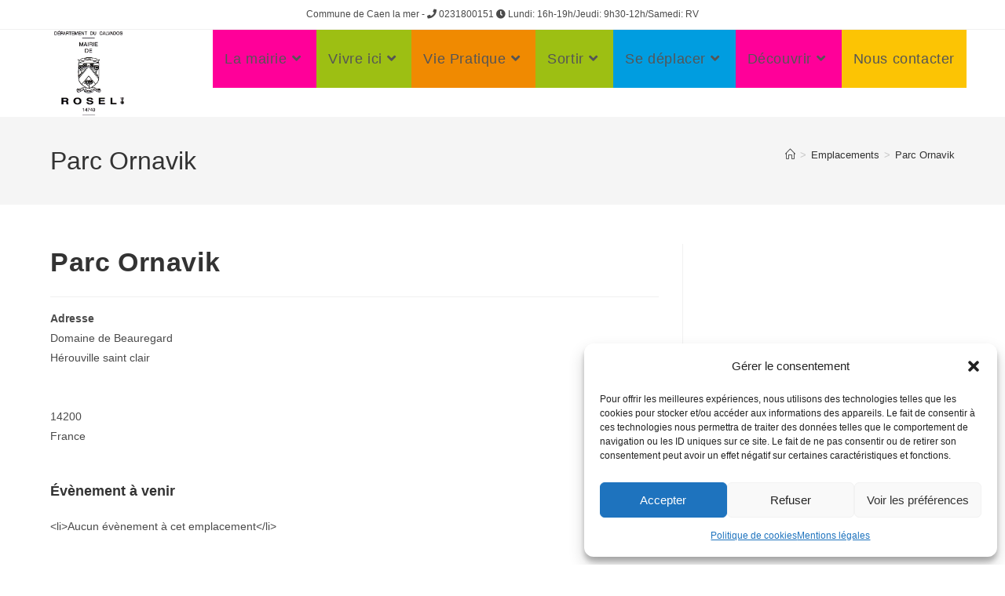

--- FILE ---
content_type: text/html; charset=UTF-8
request_url: https://www.rosel.fr/locations/parc-ornavik/
body_size: 25739
content:
<!DOCTYPE html>
<html class="html" lang="fr-FR">
<head>
	<meta charset="UTF-8">
	<link rel="profile" href="https://gmpg.org/xfn/11">

	<meta name='robots' content='index, follow, max-image-preview:large, max-snippet:-1, max-video-preview:-1' />
<meta name="viewport" content="width=device-width, initial-scale=1">
	<!-- This site is optimized with the Yoast SEO plugin v26.7 - https://yoast.com/wordpress/plugins/seo/ -->
	<title>Parc Ornavik - Rosel</title>
	<link rel="canonical" href="https://www.rosel.fr/locations/parc-ornavik/" />
	<meta property="og:locale" content="fr_FR" />
	<meta property="og:type" content="article" />
	<meta property="og:title" content="Parc Ornavik - Rosel" />
	<meta property="og:url" content="https://www.rosel.fr/locations/parc-ornavik/" />
	<meta property="og:site_name" content="Rosel" />
	<meta name="twitter:card" content="summary_large_image" />
	<script type="application/ld+json" class="yoast-schema-graph">{"@context":"https://schema.org","@graph":[{"@type":"WebPage","@id":"https://www.rosel.fr/locations/parc-ornavik/","url":"https://www.rosel.fr/locations/parc-ornavik/","name":"Parc Ornavik - Rosel","isPartOf":{"@id":"https://www.rosel.fr/#website"},"datePublished":"2022-04-02T13:56:59+00:00","breadcrumb":{"@id":"https://www.rosel.fr/locations/parc-ornavik/#breadcrumb"},"inLanguage":"fr-FR","potentialAction":[{"@type":"ReadAction","target":["https://www.rosel.fr/locations/parc-ornavik/"]}]},{"@type":"BreadcrumbList","@id":"https://www.rosel.fr/locations/parc-ornavik/#breadcrumb","itemListElement":[{"@type":"ListItem","position":1,"name":"Accueil","item":"https://www.rosel.fr/"},{"@type":"ListItem","position":2,"name":"Emplacements","item":"https://www.rosel.fr/locations/"},{"@type":"ListItem","position":3,"name":"Parc Ornavik"}]},{"@type":"WebSite","@id":"https://www.rosel.fr/#website","url":"https://www.rosel.fr/","name":"Rosel","description":"Commune de Caen la mer","publisher":{"@id":"https://www.rosel.fr/#organization"},"potentialAction":[{"@type":"SearchAction","target":{"@type":"EntryPoint","urlTemplate":"https://www.rosel.fr/?s={search_term_string}"},"query-input":{"@type":"PropertyValueSpecification","valueRequired":true,"valueName":"search_term_string"}}],"inLanguage":"fr-FR"},{"@type":"Organization","@id":"https://www.rosel.fr/#organization","name":"Rosel","url":"https://www.rosel.fr/","logo":{"@type":"ImageObject","inLanguage":"fr-FR","@id":"https://www.rosel.fr/#/schema/logo/image/","url":"https://www.rosel.fr/wp-content/uploads/2022/04/cropped-logo-rosel-1.png","contentUrl":"https://www.rosel.fr/wp-content/uploads/2022/04/cropped-logo-rosel-1.png","width":333,"height":371,"caption":"Rosel"},"image":{"@id":"https://www.rosel.fr/#/schema/logo/image/"}}]}</script>
	<!-- / Yoast SEO plugin. -->


<link rel='dns-prefetch' href='//use.fontawesome.com' />
<link rel="alternate" type="application/rss+xml" title="Rosel &raquo; Flux" href="https://www.rosel.fr/feed/" />
<link rel="alternate" type="application/rss+xml" title="Rosel &raquo; Flux des commentaires" href="https://www.rosel.fr/comments/feed/" />
<link rel="alternate" title="oEmbed (JSON)" type="application/json+oembed" href="https://www.rosel.fr/wp-json/oembed/1.0/embed?url=https%3A%2F%2Fwww.rosel.fr%2Flocations%2Fparc-ornavik%2F" />
<link rel="alternate" title="oEmbed (XML)" type="text/xml+oembed" href="https://www.rosel.fr/wp-json/oembed/1.0/embed?url=https%3A%2F%2Fwww.rosel.fr%2Flocations%2Fparc-ornavik%2F&#038;format=xml" />
<style id='wp-img-auto-sizes-contain-inline-css'>
img:is([sizes=auto i],[sizes^="auto," i]){contain-intrinsic-size:3000px 1500px}
/*# sourceURL=wp-img-auto-sizes-contain-inline-css */
</style>
<link rel='stylesheet' id='mec-select2-style-css' href='https://www.rosel.fr/wp-content/plugins/modern-events-calendar-lite/assets/packages/select2/select2.min.css?ver=7.29.0' media='all' />
<link rel='stylesheet' id='mec-font-icons-css' href='https://www.rosel.fr/wp-content/plugins/modern-events-calendar-lite/assets/css/iconfonts.css?ver=7.29.0' media='all' />
<link rel='stylesheet' id='mec-frontend-style-css' href='https://www.rosel.fr/wp-content/plugins/modern-events-calendar-lite/assets/css/frontend.min.css?ver=7.29.0' media='all' />
<link rel='stylesheet' id='mec-tooltip-style-css' href='https://www.rosel.fr/wp-content/plugins/modern-events-calendar-lite/assets/packages/tooltip/tooltip.css?ver=7.29.0' media='all' />
<link rel='stylesheet' id='mec-tooltip-shadow-style-css' href='https://www.rosel.fr/wp-content/plugins/modern-events-calendar-lite/assets/packages/tooltip/tooltipster-sideTip-shadow.min.css?ver=7.29.0' media='all' />
<link rel='stylesheet' id='featherlight-css' href='https://www.rosel.fr/wp-content/plugins/modern-events-calendar-lite/assets/packages/featherlight/featherlight.css?ver=7.29.0' media='all' />
<link rel='stylesheet' id='mec-lity-style-css' href='https://www.rosel.fr/wp-content/plugins/modern-events-calendar-lite/assets/packages/lity/lity.min.css?ver=7.29.0' media='all' />
<link rel='stylesheet' id='mec-general-calendar-style-css' href='https://www.rosel.fr/wp-content/plugins/modern-events-calendar-lite/assets/css/mec-general-calendar.css?ver=7.29.0' media='all' />
<link rel='stylesheet' id='hfe-widgets-style-css' href='https://www.rosel.fr/wp-content/plugins/header-footer-elementor/inc/widgets-css/frontend.css?ver=2.8.1' media='all' />
<link rel='stylesheet' id='anwp-pg-styles-css' href='https://www.rosel.fr/wp-content/plugins/anwp-post-grid-for-elementor/public/css/styles.min.css?ver=1.3.3' media='all' />
<style id='wp-emoji-styles-inline-css'>

	img.wp-smiley, img.emoji {
		display: inline !important;
		border: none !important;
		box-shadow: none !important;
		height: 1em !important;
		width: 1em !important;
		margin: 0 0.07em !important;
		vertical-align: -0.1em !important;
		background: none !important;
		padding: 0 !important;
	}
/*# sourceURL=wp-emoji-styles-inline-css */
</style>
<link rel='stylesheet' id='wp-block-library-css' href='https://www.rosel.fr/wp-includes/css/dist/block-library/style.min.css?ver=6.9' media='all' />
<style id='wp-block-library-theme-inline-css'>
.wp-block-audio :where(figcaption){color:#555;font-size:13px;text-align:center}.is-dark-theme .wp-block-audio :where(figcaption){color:#ffffffa6}.wp-block-audio{margin:0 0 1em}.wp-block-code{border:1px solid #ccc;border-radius:4px;font-family:Menlo,Consolas,monaco,monospace;padding:.8em 1em}.wp-block-embed :where(figcaption){color:#555;font-size:13px;text-align:center}.is-dark-theme .wp-block-embed :where(figcaption){color:#ffffffa6}.wp-block-embed{margin:0 0 1em}.blocks-gallery-caption{color:#555;font-size:13px;text-align:center}.is-dark-theme .blocks-gallery-caption{color:#ffffffa6}:root :where(.wp-block-image figcaption){color:#555;font-size:13px;text-align:center}.is-dark-theme :root :where(.wp-block-image figcaption){color:#ffffffa6}.wp-block-image{margin:0 0 1em}.wp-block-pullquote{border-bottom:4px solid;border-top:4px solid;color:currentColor;margin-bottom:1.75em}.wp-block-pullquote :where(cite),.wp-block-pullquote :where(footer),.wp-block-pullquote__citation{color:currentColor;font-size:.8125em;font-style:normal;text-transform:uppercase}.wp-block-quote{border-left:.25em solid;margin:0 0 1.75em;padding-left:1em}.wp-block-quote cite,.wp-block-quote footer{color:currentColor;font-size:.8125em;font-style:normal;position:relative}.wp-block-quote:where(.has-text-align-right){border-left:none;border-right:.25em solid;padding-left:0;padding-right:1em}.wp-block-quote:where(.has-text-align-center){border:none;padding-left:0}.wp-block-quote.is-large,.wp-block-quote.is-style-large,.wp-block-quote:where(.is-style-plain){border:none}.wp-block-search .wp-block-search__label{font-weight:700}.wp-block-search__button{border:1px solid #ccc;padding:.375em .625em}:where(.wp-block-group.has-background){padding:1.25em 2.375em}.wp-block-separator.has-css-opacity{opacity:.4}.wp-block-separator{border:none;border-bottom:2px solid;margin-left:auto;margin-right:auto}.wp-block-separator.has-alpha-channel-opacity{opacity:1}.wp-block-separator:not(.is-style-wide):not(.is-style-dots){width:100px}.wp-block-separator.has-background:not(.is-style-dots){border-bottom:none;height:1px}.wp-block-separator.has-background:not(.is-style-wide):not(.is-style-dots){height:2px}.wp-block-table{margin:0 0 1em}.wp-block-table td,.wp-block-table th{word-break:normal}.wp-block-table :where(figcaption){color:#555;font-size:13px;text-align:center}.is-dark-theme .wp-block-table :where(figcaption){color:#ffffffa6}.wp-block-video :where(figcaption){color:#555;font-size:13px;text-align:center}.is-dark-theme .wp-block-video :where(figcaption){color:#ffffffa6}.wp-block-video{margin:0 0 1em}:root :where(.wp-block-template-part.has-background){margin-bottom:0;margin-top:0;padding:1.25em 2.375em}
/*# sourceURL=/wp-includes/css/dist/block-library/theme.min.css */
</style>
<style id='classic-theme-styles-inline-css'>
/*! This file is auto-generated */
.wp-block-button__link{color:#fff;background-color:#32373c;border-radius:9999px;box-shadow:none;text-decoration:none;padding:calc(.667em + 2px) calc(1.333em + 2px);font-size:1.125em}.wp-block-file__button{background:#32373c;color:#fff;text-decoration:none}
/*# sourceURL=/wp-includes/css/classic-themes.min.css */
</style>
<style id='filebird-block-filebird-gallery-style-inline-css'>
ul.filebird-block-filebird-gallery{margin:auto!important;padding:0!important;width:100%}ul.filebird-block-filebird-gallery.layout-grid{display:grid;grid-gap:20px;align-items:stretch;grid-template-columns:repeat(var(--columns),1fr);justify-items:stretch}ul.filebird-block-filebird-gallery.layout-grid li img{border:1px solid #ccc;box-shadow:2px 2px 6px 0 rgba(0,0,0,.3);height:100%;max-width:100%;-o-object-fit:cover;object-fit:cover;width:100%}ul.filebird-block-filebird-gallery.layout-masonry{-moz-column-count:var(--columns);-moz-column-gap:var(--space);column-gap:var(--space);-moz-column-width:var(--min-width);columns:var(--min-width) var(--columns);display:block;overflow:auto}ul.filebird-block-filebird-gallery.layout-masonry li{margin-bottom:var(--space)}ul.filebird-block-filebird-gallery li{list-style:none}ul.filebird-block-filebird-gallery li figure{height:100%;margin:0;padding:0;position:relative;width:100%}ul.filebird-block-filebird-gallery li figure figcaption{background:linear-gradient(0deg,rgba(0,0,0,.7),rgba(0,0,0,.3) 70%,transparent);bottom:0;box-sizing:border-box;color:#fff;font-size:.8em;margin:0;max-height:100%;overflow:auto;padding:3em .77em .7em;position:absolute;text-align:center;width:100%;z-index:2}ul.filebird-block-filebird-gallery li figure figcaption a{color:inherit}

/*# sourceURL=https://www.rosel.fr/wp-content/plugins/filebird/blocks/filebird-gallery/build/style-index.css */
</style>
<style id='font-awesome-svg-styles-default-inline-css'>
.svg-inline--fa {
  display: inline-block;
  height: 1em;
  overflow: visible;
  vertical-align: -.125em;
}
/*# sourceURL=font-awesome-svg-styles-default-inline-css */
</style>
<link rel='stylesheet' id='font-awesome-svg-styles-css' href='https://www.rosel.fr/wp-content/uploads/font-awesome/v5.15.4/css/svg-with-js.css' media='all' />
<style id='font-awesome-svg-styles-inline-css'>
   .wp-block-font-awesome-icon svg::before,
   .wp-rich-text-font-awesome-icon svg::before {content: unset;}
/*# sourceURL=font-awesome-svg-styles-inline-css */
</style>
<style id='global-styles-inline-css'>
:root{--wp--preset--aspect-ratio--square: 1;--wp--preset--aspect-ratio--4-3: 4/3;--wp--preset--aspect-ratio--3-4: 3/4;--wp--preset--aspect-ratio--3-2: 3/2;--wp--preset--aspect-ratio--2-3: 2/3;--wp--preset--aspect-ratio--16-9: 16/9;--wp--preset--aspect-ratio--9-16: 9/16;--wp--preset--color--black: #000000;--wp--preset--color--cyan-bluish-gray: #abb8c3;--wp--preset--color--white: #ffffff;--wp--preset--color--pale-pink: #f78da7;--wp--preset--color--vivid-red: #cf2e2e;--wp--preset--color--luminous-vivid-orange: #ff6900;--wp--preset--color--luminous-vivid-amber: #fcb900;--wp--preset--color--light-green-cyan: #7bdcb5;--wp--preset--color--vivid-green-cyan: #00d084;--wp--preset--color--pale-cyan-blue: #8ed1fc;--wp--preset--color--vivid-cyan-blue: #0693e3;--wp--preset--color--vivid-purple: #9b51e0;--wp--preset--gradient--vivid-cyan-blue-to-vivid-purple: linear-gradient(135deg,rgb(6,147,227) 0%,rgb(155,81,224) 100%);--wp--preset--gradient--light-green-cyan-to-vivid-green-cyan: linear-gradient(135deg,rgb(122,220,180) 0%,rgb(0,208,130) 100%);--wp--preset--gradient--luminous-vivid-amber-to-luminous-vivid-orange: linear-gradient(135deg,rgb(252,185,0) 0%,rgb(255,105,0) 100%);--wp--preset--gradient--luminous-vivid-orange-to-vivid-red: linear-gradient(135deg,rgb(255,105,0) 0%,rgb(207,46,46) 100%);--wp--preset--gradient--very-light-gray-to-cyan-bluish-gray: linear-gradient(135deg,rgb(238,238,238) 0%,rgb(169,184,195) 100%);--wp--preset--gradient--cool-to-warm-spectrum: linear-gradient(135deg,rgb(74,234,220) 0%,rgb(151,120,209) 20%,rgb(207,42,186) 40%,rgb(238,44,130) 60%,rgb(251,105,98) 80%,rgb(254,248,76) 100%);--wp--preset--gradient--blush-light-purple: linear-gradient(135deg,rgb(255,206,236) 0%,rgb(152,150,240) 100%);--wp--preset--gradient--blush-bordeaux: linear-gradient(135deg,rgb(254,205,165) 0%,rgb(254,45,45) 50%,rgb(107,0,62) 100%);--wp--preset--gradient--luminous-dusk: linear-gradient(135deg,rgb(255,203,112) 0%,rgb(199,81,192) 50%,rgb(65,88,208) 100%);--wp--preset--gradient--pale-ocean: linear-gradient(135deg,rgb(255,245,203) 0%,rgb(182,227,212) 50%,rgb(51,167,181) 100%);--wp--preset--gradient--electric-grass: linear-gradient(135deg,rgb(202,248,128) 0%,rgb(113,206,126) 100%);--wp--preset--gradient--midnight: linear-gradient(135deg,rgb(2,3,129) 0%,rgb(40,116,252) 100%);--wp--preset--font-size--small: 13px;--wp--preset--font-size--medium: 20px;--wp--preset--font-size--large: 36px;--wp--preset--font-size--x-large: 42px;--wp--preset--spacing--20: 0.44rem;--wp--preset--spacing--30: 0.67rem;--wp--preset--spacing--40: 1rem;--wp--preset--spacing--50: 1.5rem;--wp--preset--spacing--60: 2.25rem;--wp--preset--spacing--70: 3.38rem;--wp--preset--spacing--80: 5.06rem;--wp--preset--shadow--natural: 6px 6px 9px rgba(0, 0, 0, 0.2);--wp--preset--shadow--deep: 12px 12px 50px rgba(0, 0, 0, 0.4);--wp--preset--shadow--sharp: 6px 6px 0px rgba(0, 0, 0, 0.2);--wp--preset--shadow--outlined: 6px 6px 0px -3px rgb(255, 255, 255), 6px 6px rgb(0, 0, 0);--wp--preset--shadow--crisp: 6px 6px 0px rgb(0, 0, 0);}:where(.is-layout-flex){gap: 0.5em;}:where(.is-layout-grid){gap: 0.5em;}body .is-layout-flex{display: flex;}.is-layout-flex{flex-wrap: wrap;align-items: center;}.is-layout-flex > :is(*, div){margin: 0;}body .is-layout-grid{display: grid;}.is-layout-grid > :is(*, div){margin: 0;}:where(.wp-block-columns.is-layout-flex){gap: 2em;}:where(.wp-block-columns.is-layout-grid){gap: 2em;}:where(.wp-block-post-template.is-layout-flex){gap: 1.25em;}:where(.wp-block-post-template.is-layout-grid){gap: 1.25em;}.has-black-color{color: var(--wp--preset--color--black) !important;}.has-cyan-bluish-gray-color{color: var(--wp--preset--color--cyan-bluish-gray) !important;}.has-white-color{color: var(--wp--preset--color--white) !important;}.has-pale-pink-color{color: var(--wp--preset--color--pale-pink) !important;}.has-vivid-red-color{color: var(--wp--preset--color--vivid-red) !important;}.has-luminous-vivid-orange-color{color: var(--wp--preset--color--luminous-vivid-orange) !important;}.has-luminous-vivid-amber-color{color: var(--wp--preset--color--luminous-vivid-amber) !important;}.has-light-green-cyan-color{color: var(--wp--preset--color--light-green-cyan) !important;}.has-vivid-green-cyan-color{color: var(--wp--preset--color--vivid-green-cyan) !important;}.has-pale-cyan-blue-color{color: var(--wp--preset--color--pale-cyan-blue) !important;}.has-vivid-cyan-blue-color{color: var(--wp--preset--color--vivid-cyan-blue) !important;}.has-vivid-purple-color{color: var(--wp--preset--color--vivid-purple) !important;}.has-black-background-color{background-color: var(--wp--preset--color--black) !important;}.has-cyan-bluish-gray-background-color{background-color: var(--wp--preset--color--cyan-bluish-gray) !important;}.has-white-background-color{background-color: var(--wp--preset--color--white) !important;}.has-pale-pink-background-color{background-color: var(--wp--preset--color--pale-pink) !important;}.has-vivid-red-background-color{background-color: var(--wp--preset--color--vivid-red) !important;}.has-luminous-vivid-orange-background-color{background-color: var(--wp--preset--color--luminous-vivid-orange) !important;}.has-luminous-vivid-amber-background-color{background-color: var(--wp--preset--color--luminous-vivid-amber) !important;}.has-light-green-cyan-background-color{background-color: var(--wp--preset--color--light-green-cyan) !important;}.has-vivid-green-cyan-background-color{background-color: var(--wp--preset--color--vivid-green-cyan) !important;}.has-pale-cyan-blue-background-color{background-color: var(--wp--preset--color--pale-cyan-blue) !important;}.has-vivid-cyan-blue-background-color{background-color: var(--wp--preset--color--vivid-cyan-blue) !important;}.has-vivid-purple-background-color{background-color: var(--wp--preset--color--vivid-purple) !important;}.has-black-border-color{border-color: var(--wp--preset--color--black) !important;}.has-cyan-bluish-gray-border-color{border-color: var(--wp--preset--color--cyan-bluish-gray) !important;}.has-white-border-color{border-color: var(--wp--preset--color--white) !important;}.has-pale-pink-border-color{border-color: var(--wp--preset--color--pale-pink) !important;}.has-vivid-red-border-color{border-color: var(--wp--preset--color--vivid-red) !important;}.has-luminous-vivid-orange-border-color{border-color: var(--wp--preset--color--luminous-vivid-orange) !important;}.has-luminous-vivid-amber-border-color{border-color: var(--wp--preset--color--luminous-vivid-amber) !important;}.has-light-green-cyan-border-color{border-color: var(--wp--preset--color--light-green-cyan) !important;}.has-vivid-green-cyan-border-color{border-color: var(--wp--preset--color--vivid-green-cyan) !important;}.has-pale-cyan-blue-border-color{border-color: var(--wp--preset--color--pale-cyan-blue) !important;}.has-vivid-cyan-blue-border-color{border-color: var(--wp--preset--color--vivid-cyan-blue) !important;}.has-vivid-purple-border-color{border-color: var(--wp--preset--color--vivid-purple) !important;}.has-vivid-cyan-blue-to-vivid-purple-gradient-background{background: var(--wp--preset--gradient--vivid-cyan-blue-to-vivid-purple) !important;}.has-light-green-cyan-to-vivid-green-cyan-gradient-background{background: var(--wp--preset--gradient--light-green-cyan-to-vivid-green-cyan) !important;}.has-luminous-vivid-amber-to-luminous-vivid-orange-gradient-background{background: var(--wp--preset--gradient--luminous-vivid-amber-to-luminous-vivid-orange) !important;}.has-luminous-vivid-orange-to-vivid-red-gradient-background{background: var(--wp--preset--gradient--luminous-vivid-orange-to-vivid-red) !important;}.has-very-light-gray-to-cyan-bluish-gray-gradient-background{background: var(--wp--preset--gradient--very-light-gray-to-cyan-bluish-gray) !important;}.has-cool-to-warm-spectrum-gradient-background{background: var(--wp--preset--gradient--cool-to-warm-spectrum) !important;}.has-blush-light-purple-gradient-background{background: var(--wp--preset--gradient--blush-light-purple) !important;}.has-blush-bordeaux-gradient-background{background: var(--wp--preset--gradient--blush-bordeaux) !important;}.has-luminous-dusk-gradient-background{background: var(--wp--preset--gradient--luminous-dusk) !important;}.has-pale-ocean-gradient-background{background: var(--wp--preset--gradient--pale-ocean) !important;}.has-electric-grass-gradient-background{background: var(--wp--preset--gradient--electric-grass) !important;}.has-midnight-gradient-background{background: var(--wp--preset--gradient--midnight) !important;}.has-small-font-size{font-size: var(--wp--preset--font-size--small) !important;}.has-medium-font-size{font-size: var(--wp--preset--font-size--medium) !important;}.has-large-font-size{font-size: var(--wp--preset--font-size--large) !important;}.has-x-large-font-size{font-size: var(--wp--preset--font-size--x-large) !important;}
:where(.wp-block-post-template.is-layout-flex){gap: 1.25em;}:where(.wp-block-post-template.is-layout-grid){gap: 1.25em;}
:where(.wp-block-term-template.is-layout-flex){gap: 1.25em;}:where(.wp-block-term-template.is-layout-grid){gap: 1.25em;}
:where(.wp-block-columns.is-layout-flex){gap: 2em;}:where(.wp-block-columns.is-layout-grid){gap: 2em;}
:root :where(.wp-block-pullquote){font-size: 1.5em;line-height: 1.6;}
/*# sourceURL=global-styles-inline-css */
</style>
<link rel='stylesheet' id='events-manager-css' href='https://www.rosel.fr/wp-content/plugins/events-manager/includes/css/events-manager.min.css?ver=7.2.3.1' media='all' />
<style id='events-manager-inline-css'>
body .em { --font-family : inherit; --font-weight : inherit; --font-size : 1em; --line-height : inherit; }
/*# sourceURL=events-manager-inline-css */
</style>
<link rel='stylesheet' id='foobox-free-min-css' href='https://www.rosel.fr/wp-content/plugins/foobox-image-lightbox/free/css/foobox.free.min.css?ver=2.7.35' media='all' />
<link rel='stylesheet' id='cmplz-general-css' href='https://www.rosel.fr/wp-content/plugins/complianz-gdpr/assets/css/cookieblocker.min.css?ver=1765961420' media='all' />
<link rel='stylesheet' id='hfe-style-css' href='https://www.rosel.fr/wp-content/plugins/header-footer-elementor/assets/css/header-footer-elementor.css?ver=2.8.1' media='all' />
<link rel='stylesheet' id='elementor-icons-css' href='https://www.rosel.fr/wp-content/plugins/elementor/assets/lib/eicons/css/elementor-icons.min.css?ver=5.45.0' media='all' />
<link rel='stylesheet' id='elementor-frontend-css' href='https://www.rosel.fr/wp-content/plugins/elementor/assets/css/frontend.min.css?ver=3.34.1' media='all' />
<link rel='stylesheet' id='elementor-post-29-css' href='https://www.rosel.fr/wp-content/uploads/elementor/css/post-29.css?ver=1768523493' media='all' />
<link rel='stylesheet' id='post-grid-elementor-addon-main-css' href='https://www.rosel.fr/wp-content/plugins/post-grid-elementor-addon/assets/css/main.css?ver=6.9' media='all' />
<link rel='stylesheet' id='wp-fullcalendar-css' href='https://www.rosel.fr/wp-content/plugins/wp-fullcalendar/includes/css/main.css?ver=1.6' media='all' />
<link rel='stylesheet' id='wp-fullcalendar-tippy-translucent-css' href='https://www.rosel.fr/wp-content/plugins/wp-fullcalendar/includes/css/tippy/translucent.css?ver=1.6' media='all' />
<link rel='stylesheet' id='jquery-ui-css' href='https://www.rosel.fr/wp-content/plugins/wp-fullcalendar/includes/css/jquery-ui/start/jquery-ui.min.css?ver=1.6' media='all' />
<link rel='stylesheet' id='jquery-ui-theme-css' href='https://www.rosel.fr/wp-content/plugins/wp-fullcalendar/includes/css/jquery-ui/start/theme.css?ver=1.6' media='all' />
<link rel='stylesheet' id='font-awesome-css' href='https://www.rosel.fr/wp-content/themes/oceanwp/assets/fonts/fontawesome/css/all.min.css?ver=6.7.2' media='all' />
<link rel='stylesheet' id='simple-line-icons-css' href='https://www.rosel.fr/wp-content/themes/oceanwp/assets/css/third/simple-line-icons.min.css?ver=2.4.0' media='all' />
<link rel='stylesheet' id='oceanwp-style-css' href='https://www.rosel.fr/wp-content/themes/oceanwp/assets/css/style.min.css?ver=4.1.4' media='all' />
<link rel='stylesheet' id='font-awesome-official-css' href='https://use.fontawesome.com/releases/v5.15.4/css/all.css' media='all' integrity="sha384-DyZ88mC6Up2uqS4h/KRgHuoeGwBcD4Ng9SiP4dIRy0EXTlnuz47vAwmeGwVChigm" crossorigin="anonymous" />
<link rel='stylesheet' id='hfe-elementor-icons-css' href='https://www.rosel.fr/wp-content/plugins/elementor/assets/lib/eicons/css/elementor-icons.min.css?ver=5.34.0' media='all' />
<link rel='stylesheet' id='hfe-icons-list-css' href='https://www.rosel.fr/wp-content/plugins/elementor/assets/css/widget-icon-list.min.css?ver=3.24.3' media='all' />
<link rel='stylesheet' id='hfe-social-icons-css' href='https://www.rosel.fr/wp-content/plugins/elementor/assets/css/widget-social-icons.min.css?ver=3.24.0' media='all' />
<link rel='stylesheet' id='hfe-social-share-icons-brands-css' href='https://www.rosel.fr/wp-content/plugins/elementor/assets/lib/font-awesome/css/brands.css?ver=5.15.3' media='all' />
<link rel='stylesheet' id='hfe-social-share-icons-fontawesome-css' href='https://www.rosel.fr/wp-content/plugins/elementor/assets/lib/font-awesome/css/fontawesome.css?ver=5.15.3' media='all' />
<link rel='stylesheet' id='hfe-nav-menu-icons-css' href='https://www.rosel.fr/wp-content/plugins/elementor/assets/lib/font-awesome/css/solid.css?ver=5.15.3' media='all' />
<link rel='stylesheet' id='eael-general-css' href='https://www.rosel.fr/wp-content/plugins/essential-addons-for-elementor-lite/assets/front-end/css/view/general.min.css?ver=6.5.7' media='all' />
<link rel='stylesheet' id='oe-widgets-style-css' href='https://www.rosel.fr/wp-content/plugins/ocean-extra/assets/css/widgets.css?ver=6.9' media='all' />
<link rel='stylesheet' id='font-awesome-official-v4shim-css' href='https://use.fontawesome.com/releases/v5.15.4/css/v4-shims.css' media='all' integrity="sha384-Vq76wejb3QJM4nDatBa5rUOve+9gkegsjCebvV/9fvXlGWo4HCMR4cJZjjcF6Viv" crossorigin="anonymous" />
<style id='font-awesome-official-v4shim-inline-css'>
@font-face {
font-family: "FontAwesome";
font-display: block;
src: url("https://use.fontawesome.com/releases/v5.15.4/webfonts/fa-brands-400.eot"),
		url("https://use.fontawesome.com/releases/v5.15.4/webfonts/fa-brands-400.eot?#iefix") format("embedded-opentype"),
		url("https://use.fontawesome.com/releases/v5.15.4/webfonts/fa-brands-400.woff2") format("woff2"),
		url("https://use.fontawesome.com/releases/v5.15.4/webfonts/fa-brands-400.woff") format("woff"),
		url("https://use.fontawesome.com/releases/v5.15.4/webfonts/fa-brands-400.ttf") format("truetype"),
		url("https://use.fontawesome.com/releases/v5.15.4/webfonts/fa-brands-400.svg#fontawesome") format("svg");
}

@font-face {
font-family: "FontAwesome";
font-display: block;
src: url("https://use.fontawesome.com/releases/v5.15.4/webfonts/fa-solid-900.eot"),
		url("https://use.fontawesome.com/releases/v5.15.4/webfonts/fa-solid-900.eot?#iefix") format("embedded-opentype"),
		url("https://use.fontawesome.com/releases/v5.15.4/webfonts/fa-solid-900.woff2") format("woff2"),
		url("https://use.fontawesome.com/releases/v5.15.4/webfonts/fa-solid-900.woff") format("woff"),
		url("https://use.fontawesome.com/releases/v5.15.4/webfonts/fa-solid-900.ttf") format("truetype"),
		url("https://use.fontawesome.com/releases/v5.15.4/webfonts/fa-solid-900.svg#fontawesome") format("svg");
}

@font-face {
font-family: "FontAwesome";
font-display: block;
src: url("https://use.fontawesome.com/releases/v5.15.4/webfonts/fa-regular-400.eot"),
		url("https://use.fontawesome.com/releases/v5.15.4/webfonts/fa-regular-400.eot?#iefix") format("embedded-opentype"),
		url("https://use.fontawesome.com/releases/v5.15.4/webfonts/fa-regular-400.woff2") format("woff2"),
		url("https://use.fontawesome.com/releases/v5.15.4/webfonts/fa-regular-400.woff") format("woff"),
		url("https://use.fontawesome.com/releases/v5.15.4/webfonts/fa-regular-400.ttf") format("truetype"),
		url("https://use.fontawesome.com/releases/v5.15.4/webfonts/fa-regular-400.svg#fontawesome") format("svg");
unicode-range: U+F004-F005,U+F007,U+F017,U+F022,U+F024,U+F02E,U+F03E,U+F044,U+F057-F059,U+F06E,U+F070,U+F075,U+F07B-F07C,U+F080,U+F086,U+F089,U+F094,U+F09D,U+F0A0,U+F0A4-F0A7,U+F0C5,U+F0C7-F0C8,U+F0E0,U+F0EB,U+F0F3,U+F0F8,U+F0FE,U+F111,U+F118-F11A,U+F11C,U+F133,U+F144,U+F146,U+F14A,U+F14D-F14E,U+F150-F152,U+F15B-F15C,U+F164-F165,U+F185-F186,U+F191-F192,U+F1AD,U+F1C1-F1C9,U+F1CD,U+F1D8,U+F1E3,U+F1EA,U+F1F6,U+F1F9,U+F20A,U+F247-F249,U+F24D,U+F254-F25B,U+F25D,U+F267,U+F271-F274,U+F279,U+F28B,U+F28D,U+F2B5-F2B6,U+F2B9,U+F2BB,U+F2BD,U+F2C1-F2C2,U+F2D0,U+F2D2,U+F2DC,U+F2ED,U+F328,U+F358-F35B,U+F3A5,U+F3D1,U+F410,U+F4AD;
}
/*# sourceURL=font-awesome-official-v4shim-inline-css */
</style>
<link rel='stylesheet' id='elementor-gf-local-roboto-css' href='https://www.rosel.fr/wp-content/uploads/elementor/google-fonts/css/roboto.css?ver=1742257814' media='all' />
<link rel='stylesheet' id='elementor-gf-local-robotoslab-css' href='https://www.rosel.fr/wp-content/uploads/elementor/google-fonts/css/robotoslab.css?ver=1742257816' media='all' />
<!--n2css--><!--n2js--><script src="https://www.rosel.fr/wp-includes/js/jquery/jquery.min.js?ver=3.7.1" id="jquery-core-js"></script>
<script src="https://www.rosel.fr/wp-includes/js/jquery/jquery-migrate.min.js?ver=3.4.1" id="jquery-migrate-js"></script>
<script id="jquery-js-after">
!function($){"use strict";$(document).ready(function(){$(this).scrollTop()>100&&$(".hfe-scroll-to-top-wrap").removeClass("hfe-scroll-to-top-hide"),$(window).scroll(function(){$(this).scrollTop()<100?$(".hfe-scroll-to-top-wrap").fadeOut(300):$(".hfe-scroll-to-top-wrap").fadeIn(300)}),$(".hfe-scroll-to-top-wrap").on("click",function(){$("html, body").animate({scrollTop:0},300);return!1})})}(jQuery);
!function($){'use strict';$(document).ready(function(){var bar=$('.hfe-reading-progress-bar');if(!bar.length)return;$(window).on('scroll',function(){var s=$(window).scrollTop(),d=$(document).height()-$(window).height(),p=d? s/d*100:0;bar.css('width',p+'%')});});}(jQuery);
//# sourceURL=jquery-js-after
</script>
<script src="https://www.rosel.fr/wp-includes/js/jquery/ui/core.min.js?ver=1.13.3" id="jquery-ui-core-js"></script>
<script src="https://www.rosel.fr/wp-includes/js/jquery/ui/datepicker.min.js?ver=1.13.3" id="jquery-ui-datepicker-js"></script>
<script id="jquery-ui-datepicker-js-after">
jQuery(function(jQuery){jQuery.datepicker.setDefaults({"closeText":"Fermer","currentText":"Aujourd\u2019hui","monthNames":["janvier","f\u00e9vrier","mars","avril","mai","juin","juillet","ao\u00fbt","septembre","octobre","novembre","d\u00e9cembre"],"monthNamesShort":["Jan","F\u00e9v","Mar","Avr","Mai","Juin","Juil","Ao\u00fbt","Sep","Oct","Nov","D\u00e9c"],"nextText":"Suivant","prevText":"Pr\u00e9c\u00e9dent","dayNames":["dimanche","lundi","mardi","mercredi","jeudi","vendredi","samedi"],"dayNamesShort":["dim","lun","mar","mer","jeu","ven","sam"],"dayNamesMin":["D","L","M","M","J","V","S"],"dateFormat":"d MM yy","firstDay":1,"isRTL":false});});
//# sourceURL=jquery-ui-datepicker-js-after
</script>
<script src="https://www.rosel.fr/wp-includes/js/jquery/ui/mouse.min.js?ver=1.13.3" id="jquery-ui-mouse-js"></script>
<script src="https://www.rosel.fr/wp-includes/js/jquery/ui/sortable.min.js?ver=1.13.3" id="jquery-ui-sortable-js"></script>
<script src="https://www.rosel.fr/wp-includes/js/jquery/ui/resizable.min.js?ver=1.13.3" id="jquery-ui-resizable-js"></script>
<script src="https://www.rosel.fr/wp-includes/js/jquery/ui/draggable.min.js?ver=1.13.3" id="jquery-ui-draggable-js"></script>
<script src="https://www.rosel.fr/wp-includes/js/jquery/ui/controlgroup.min.js?ver=1.13.3" id="jquery-ui-controlgroup-js"></script>
<script src="https://www.rosel.fr/wp-includes/js/jquery/ui/checkboxradio.min.js?ver=1.13.3" id="jquery-ui-checkboxradio-js"></script>
<script src="https://www.rosel.fr/wp-includes/js/jquery/ui/button.min.js?ver=1.13.3" id="jquery-ui-button-js"></script>
<script src="https://www.rosel.fr/wp-includes/js/jquery/ui/dialog.min.js?ver=1.13.3" id="jquery-ui-dialog-js"></script>
<script id="events-manager-js-extra">
var EM = {"ajaxurl":"https://www.rosel.fr/wp-admin/admin-ajax.php","locationajaxurl":"https://www.rosel.fr/wp-admin/admin-ajax.php?action=locations_search","firstDay":"1","locale":"fr","dateFormat":"yy-mm-dd","ui_css":"https://www.rosel.fr/wp-content/plugins/events-manager/includes/css/jquery-ui/build.min.css","show24hours":"1","is_ssl":"1","autocomplete_limit":"10","calendar":{"breakpoints":{"small":560,"medium":908,"large":false},"month_format":"M Y"},"phone":"","datepicker":{"format":"d/m/Y","locale":"fr"},"search":{"breakpoints":{"small":650,"medium":850,"full":false}},"url":"https://www.rosel.fr/wp-content/plugins/events-manager","assets":{"input.em-uploader":{"js":{"em-uploader":{"url":"https://www.rosel.fr/wp-content/plugins/events-manager/includes/js/em-uploader.js?v=7.2.3.1","event":"em_uploader_ready"}}},".em-event-editor":{"js":{"event-editor":{"url":"https://www.rosel.fr/wp-content/plugins/events-manager/includes/js/events-manager-event-editor.js?v=7.2.3.1","event":"em_event_editor_ready"}},"css":{"event-editor":"https://www.rosel.fr/wp-content/plugins/events-manager/includes/css/events-manager-event-editor.min.css?v=7.2.3.1"}},".em-recurrence-sets, .em-timezone":{"js":{"luxon":{"url":"luxon/luxon.js?v=7.2.3.1","event":"em_luxon_ready"}}},".em-booking-form, #em-booking-form, .em-booking-recurring, .em-event-booking-form":{"js":{"em-bookings":{"url":"https://www.rosel.fr/wp-content/plugins/events-manager/includes/js/bookingsform.js?v=7.2.3.1","event":"em_booking_form_js_loaded"}}},"#em-opt-archetypes":{"js":{"archetypes":"https://www.rosel.fr/wp-content/plugins/events-manager/includes/js/admin-archetype-editor.js?v=7.2.3.1","archetypes_ms":"https://www.rosel.fr/wp-content/plugins/events-manager/includes/js/admin-archetypes.js?v=7.2.3.1","qs":"qs/qs.js?v=7.2.3.1"}}},"cached":"","txt_search":"Recherche","txt_searching":"Recherche en cours\u2026","txt_loading":"Chargement en cours\u2026"};
//# sourceURL=events-manager-js-extra
</script>
<script src="https://www.rosel.fr/wp-content/plugins/events-manager/includes/js/events-manager.js?ver=7.2.3.1" id="events-manager-js"></script>
<script src="https://www.rosel.fr/wp-content/plugins/events-manager/includes/external/flatpickr/l10n/fr.js?ver=7.2.3.1" id="em-flatpickr-localization-js"></script>
<script src="https://www.rosel.fr/wp-includes/js/jquery/ui/menu.min.js?ver=1.13.3" id="jquery-ui-menu-js"></script>
<script src="https://www.rosel.fr/wp-includes/js/jquery/ui/selectmenu.min.js?ver=1.13.3" id="jquery-ui-selectmenu-js"></script>
<script src="https://www.rosel.fr/wp-includes/js/jquery/ui/tooltip.min.js?ver=1.13.3" id="jquery-ui-tooltip-js"></script>
<script src="https://www.rosel.fr/wp-includes/js/dist/vendor/moment.min.js?ver=2.30.1" id="moment-js"></script>
<script id="moment-js-after">
moment.updateLocale( 'fr_FR', {"months":["janvier","f\u00e9vrier","mars","avril","mai","juin","juillet","ao\u00fbt","septembre","octobre","novembre","d\u00e9cembre"],"monthsShort":["Jan","F\u00e9v","Mar","Avr","Mai","Juin","Juil","Ao\u00fbt","Sep","Oct","Nov","D\u00e9c"],"weekdays":["dimanche","lundi","mardi","mercredi","jeudi","vendredi","samedi"],"weekdaysShort":["dim","lun","mar","mer","jeu","ven","sam"],"week":{"dow":1},"longDateFormat":{"LT":"G\\hi","LTS":null,"L":null,"LL":"j F Y","LLL":"d F Y G\\hi","LLLL":null}} );
//# sourceURL=moment-js-after
</script>
<script id="wp-fullcalendar-js-extra">
var WPFC = {"ajaxurl":"https://www.rosel.fr/wp-admin/admin-ajax.php?action=WP_FullCalendar","firstDay":"1","wpfc_theme":"jquery-ui","wpfc_limit":"3","wpfc_limit_txt":"Voir plus...","timeFormat":"H:mm","defaultView":"month","weekends":"true","header":{"left":"prev,next today","center":"title","right":"month,basicWeek,basicDay"},"wpfc_qtips":"1","tippy_theme":"light-border","tippy_placement":"auto","tippy_loading":"Loading..."};
//# sourceURL=wp-fullcalendar-js-extra
</script>
<script src="https://www.rosel.fr/wp-content/plugins/wp-fullcalendar/includes/js/main.js?ver=1.6" id="wp-fullcalendar-js"></script>
<script id="foobox-free-min-js-before">
/* Run FooBox FREE (v2.7.35) */
var FOOBOX = window.FOOBOX = {
	ready: true,
	disableOthers: false,
	o: {wordpress: { enabled: true }, countMessage:'image %index of %total', captions: { dataTitle: ["captionTitle","title","elementorLightboxTitle"], dataDesc: ["captionDesc","description","elementorLightboxDescription"] }, rel: '', excludes:'.fbx-link,.nofoobox,.nolightbox,a[href*="pinterest.com/pin/create/button/"]', affiliate : { enabled: false }},
	selectors: [
		".foogallery-container.foogallery-lightbox-foobox", ".foogallery-container.foogallery-lightbox-foobox-free", ".gallery", ".wp-block-gallery", ".wp-caption", ".wp-block-image", "a:has(img[class*=wp-image-])", ".foobox"
	],
	pre: function( $ ){
		// Custom JavaScript (Pre)
		
	},
	post: function( $ ){
		// Custom JavaScript (Post)
		
		// Custom Captions Code
		
	},
	custom: function( $ ){
		// Custom Extra JS
		
	}
};
//# sourceURL=foobox-free-min-js-before
</script>
<script src="https://www.rosel.fr/wp-content/plugins/foobox-image-lightbox/free/js/foobox.free.min.js?ver=2.7.35" id="foobox-free-min-js"></script>
<link rel="https://api.w.org/" href="https://www.rosel.fr/wp-json/" /><link rel="EditURI" type="application/rsd+xml" title="RSD" href="https://www.rosel.fr/xmlrpc.php?rsd" />
<meta name="generator" content="WordPress 6.9" />
<link rel='shortlink' href='https://www.rosel.fr/?p=685' />
			<style>.cmplz-hidden {
					display: none !important;
				}</style><!-- Analytics by WP Statistics - https://wp-statistics.com -->
<meta name="generator" content="Elementor 3.34.1; features: additional_custom_breakpoints; settings: css_print_method-external, google_font-enabled, font_display-auto">
			<style>
				.e-con.e-parent:nth-of-type(n+4):not(.e-lazyloaded):not(.e-no-lazyload),
				.e-con.e-parent:nth-of-type(n+4):not(.e-lazyloaded):not(.e-no-lazyload) * {
					background-image: none !important;
				}
				@media screen and (max-height: 1024px) {
					.e-con.e-parent:nth-of-type(n+3):not(.e-lazyloaded):not(.e-no-lazyload),
					.e-con.e-parent:nth-of-type(n+3):not(.e-lazyloaded):not(.e-no-lazyload) * {
						background-image: none !important;
					}
				}
				@media screen and (max-height: 640px) {
					.e-con.e-parent:nth-of-type(n+2):not(.e-lazyloaded):not(.e-no-lazyload),
					.e-con.e-parent:nth-of-type(n+2):not(.e-lazyloaded):not(.e-no-lazyload) * {
						background-image: none !important;
					}
				}
			</style>
			<link rel="icon" href="https://www.rosel.fr/wp-content/uploads/2023/10/cropped-rosel-logo-32x32.jpg" sizes="32x32" />
<link rel="icon" href="https://www.rosel.fr/wp-content/uploads/2023/10/cropped-rosel-logo-192x192.jpg" sizes="192x192" />
<link rel="apple-touch-icon" href="https://www.rosel.fr/wp-content/uploads/2023/10/cropped-rosel-logo-180x180.jpg" />
<meta name="msapplication-TileImage" content="https://www.rosel.fr/wp-content/uploads/2023/10/cropped-rosel-logo-270x270.jpg" />
		<style id="wp-custom-css">
			.vivre-ici{background-color:#9dbf13;border-radius:5px}#site-header #menu-item-95 a.menu-link{background-color:#9dbf13}.mairie{background-color:#ff0099;border-radius:5px}#site-header #menu-item-216 a.menu-link{background-color:#ff0099}.sortir{background-color:#9dbf13;border-radius:5px}#site-header #menu-item-96 a.menu-link{background-color:#9dbf13}.vie-pratique{background-color:#f08a01;border-radius:5px}#site-header #menu-item-97 a.menu-link{background-color:#F08A01}.se-deplacer{background-color:#009de0.;border-radius:5px}#site-header #menu-item-98 a.menu-link{background-color:#009de0}.decouvrir{background-color:#ff0099;border-radius:5px}#site-header #menu-item-99 a.menu-link{background-color:#ff0099}.contact{background-color:#FCC404;border-radius:5px}#site-header #menu-item-151 a.menu-link{background-color:#FCC404}.navigation .megamenu>li>a.menu-link{font-size:16px;font-weight:200}		</style>
		<style id="sccss">@media only screen and (min-width: 600px) {
 .forminator-ui #address-1{
	display: grid;
    grid-template-columns: 1fr 1fr;
    grid-gap: 20px;
}

.forminator-ui #address-1 > .forminator-row:first-child{
    grid-column: 1/ -1;
    
}

.forminator-ui #address-1 .forminator-row{
    margin-bottom: 0;
}
}</style><!-- OceanWP CSS -->
<style type="text/css">
/* Colors */body .theme-button,body input[type="submit"],body button[type="submit"],body button,body .button,body div.wpforms-container-full .wpforms-form input[type=submit],body div.wpforms-container-full .wpforms-form button[type=submit],body div.wpforms-container-full .wpforms-form .wpforms-page-button,.woocommerce-cart .wp-element-button,.woocommerce-checkout .wp-element-button,.wp-block-button__link{border-color:#ffffff}body .theme-button:hover,body input[type="submit"]:hover,body button[type="submit"]:hover,body button:hover,body .button:hover,body div.wpforms-container-full .wpforms-form input[type=submit]:hover,body div.wpforms-container-full .wpforms-form input[type=submit]:active,body div.wpforms-container-full .wpforms-form button[type=submit]:hover,body div.wpforms-container-full .wpforms-form button[type=submit]:active,body div.wpforms-container-full .wpforms-form .wpforms-page-button:hover,body div.wpforms-container-full .wpforms-form .wpforms-page-button:active,.woocommerce-cart .wp-element-button:hover,.woocommerce-checkout .wp-element-button:hover,.wp-block-button__link:hover{border-color:#ffffff}/* OceanWP Style Settings CSS */@media only screen and (min-width:960px){.content-area,.content-left-sidebar .content-area{width:70%}}@media only screen and (min-width:960px){.widget-area,.content-left-sidebar .widget-area{width:6%}}.theme-button,input[type="submit"],button[type="submit"],button,.button,body div.wpforms-container-full .wpforms-form input[type=submit],body div.wpforms-container-full .wpforms-form button[type=submit],body div.wpforms-container-full .wpforms-form .wpforms-page-button{border-style:solid}.theme-button,input[type="submit"],button[type="submit"],button,.button,body div.wpforms-container-full .wpforms-form input[type=submit],body div.wpforms-container-full .wpforms-form button[type=submit],body div.wpforms-container-full .wpforms-form .wpforms-page-button{border-width:1px}form input[type="text"],form input[type="password"],form input[type="email"],form input[type="url"],form input[type="date"],form input[type="month"],form input[type="time"],form input[type="datetime"],form input[type="datetime-local"],form input[type="week"],form input[type="number"],form input[type="search"],form input[type="tel"],form input[type="color"],form select,form textarea,.woocommerce .woocommerce-checkout .select2-container--default .select2-selection--single{border-style:solid}body div.wpforms-container-full .wpforms-form input[type=date],body div.wpforms-container-full .wpforms-form input[type=datetime],body div.wpforms-container-full .wpforms-form input[type=datetime-local],body div.wpforms-container-full .wpforms-form input[type=email],body div.wpforms-container-full .wpforms-form input[type=month],body div.wpforms-container-full .wpforms-form input[type=number],body div.wpforms-container-full .wpforms-form input[type=password],body div.wpforms-container-full .wpforms-form input[type=range],body div.wpforms-container-full .wpforms-form input[type=search],body div.wpforms-container-full .wpforms-form input[type=tel],body div.wpforms-container-full .wpforms-form input[type=text],body div.wpforms-container-full .wpforms-form input[type=time],body div.wpforms-container-full .wpforms-form input[type=url],body div.wpforms-container-full .wpforms-form input[type=week],body div.wpforms-container-full .wpforms-form select,body div.wpforms-container-full .wpforms-form textarea{border-style:solid}form input[type="text"],form input[type="password"],form input[type="email"],form input[type="url"],form input[type="date"],form input[type="month"],form input[type="time"],form input[type="datetime"],form input[type="datetime-local"],form input[type="week"],form input[type="number"],form input[type="search"],form input[type="tel"],form input[type="color"],form select,form textarea{border-radius:3px}body div.wpforms-container-full .wpforms-form input[type=date],body div.wpforms-container-full .wpforms-form input[type=datetime],body div.wpforms-container-full .wpforms-form input[type=datetime-local],body div.wpforms-container-full .wpforms-form input[type=email],body div.wpforms-container-full .wpforms-form input[type=month],body div.wpforms-container-full .wpforms-form input[type=number],body div.wpforms-container-full .wpforms-form input[type=password],body div.wpforms-container-full .wpforms-form input[type=range],body div.wpforms-container-full .wpforms-form input[type=search],body div.wpforms-container-full .wpforms-form input[type=tel],body div.wpforms-container-full .wpforms-form input[type=text],body div.wpforms-container-full .wpforms-form input[type=time],body div.wpforms-container-full .wpforms-form input[type=url],body div.wpforms-container-full .wpforms-form input[type=week],body div.wpforms-container-full .wpforms-form select,body div.wpforms-container-full .wpforms-form textarea{border-radius:3px}/* Header */#site-logo #site-logo-inner,.oceanwp-social-menu .social-menu-inner,#site-header.full_screen-header .menu-bar-inner,.after-header-content .after-header-content-inner{height:74px}#site-navigation-wrap .dropdown-menu >li >a,#site-navigation-wrap .dropdown-menu >li >span.opl-logout-link,.oceanwp-mobile-menu-icon a,.mobile-menu-close,.after-header-content-inner >a{line-height:74px}#site-header.has-header-media .overlay-header-media{background-color:rgba(0,0,0,0.5)}#site-logo #site-logo-inner a img,#site-header.center-header #site-navigation-wrap .middle-site-logo a img{max-width:100px}#site-header #site-logo #site-logo-inner a img,#site-header.center-header #site-navigation-wrap .middle-site-logo a img{max-height:151px}.dropdown-menu .sub-menu{min-width:276px}/* Blog CSS */.ocean-single-post-header ul.meta-item li a:hover{color:#333333}/* Sidebar */.sidebar-box,.footer-box{color:#ffffff}/* Typography */body{font-size:14px;line-height:1.8}h1,h2,h3,h4,h5,h6,.theme-heading,.widget-title,.oceanwp-widget-recent-posts-title,.comment-reply-title,.entry-title,.sidebar-box .widget-title{line-height:1.4}h1{font-size:23px;line-height:1.4}h2{font-size:20px;line-height:1.4}h3{font-size:18px;line-height:1.4}h4{font-size:17px;line-height:1.4}h5{font-size:14px;line-height:1.4}h6{font-size:15px;line-height:1.4}.page-header .page-header-title,.page-header.background-image-page-header .page-header-title{font-size:32px;line-height:1.4}.page-header .page-subheading{font-size:15px;line-height:1.8}.site-breadcrumbs,.site-breadcrumbs a{font-size:13px;line-height:1.4}#top-bar-content,#top-bar-social-alt{font-size:12px;line-height:1.8}#site-logo a.site-logo-text{font-size:24px;line-height:1.8}#site-navigation-wrap .dropdown-menu >li >a,#site-header.full_screen-header .fs-dropdown-menu >li >a,#site-header.top-header #site-navigation-wrap .dropdown-menu >li >a,#site-header.center-header #site-navigation-wrap .dropdown-menu >li >a,#site-header.medium-header #site-navigation-wrap .dropdown-menu >li >a,.oceanwp-mobile-menu-icon a{font-size:18px;font-weight:500}.dropdown-menu ul li a.menu-link,#site-header.full_screen-header .fs-dropdown-menu ul.sub-menu li a{font-size:16px;line-height:1.2;letter-spacing:.6px;font-weight:500}.sidr-class-dropdown-menu li a,a.sidr-class-toggle-sidr-close,#mobile-dropdown ul li a,body #mobile-fullscreen ul li a{font-size:15px;line-height:1.8}.blog-entry.post .blog-entry-header .entry-title a{font-size:24px;line-height:1.4}.ocean-single-post-header .single-post-title{font-size:34px;line-height:1.4;letter-spacing:.6px}.ocean-single-post-header ul.meta-item li,.ocean-single-post-header ul.meta-item li a{font-size:13px;line-height:1.4;letter-spacing:.6px}.ocean-single-post-header .post-author-name,.ocean-single-post-header .post-author-name a{font-size:14px;line-height:1.4;letter-spacing:.6px}.ocean-single-post-header .post-author-description{font-size:12px;line-height:1.4;letter-spacing:.6px}.single-post .entry-title{line-height:1.4;letter-spacing:.6px}.single-post ul.meta li,.single-post ul.meta li a{font-size:14px;line-height:1.4;letter-spacing:.6px}.sidebar-box .widget-title,.sidebar-box.widget_block .wp-block-heading{font-size:13px;line-height:1;letter-spacing:1px}#footer-widgets .footer-box .widget-title{font-size:13px;line-height:1;letter-spacing:1px}#footer-bottom #copyright{font-size:12px;line-height:1}#footer-bottom #footer-bottom-menu{font-size:12px;line-height:1}.woocommerce-store-notice.demo_store{line-height:2;letter-spacing:1.5px}.demo_store .woocommerce-store-notice__dismiss-link{line-height:2;letter-spacing:1.5px}.woocommerce ul.products li.product li.title h2,.woocommerce ul.products li.product li.title a{font-size:14px;line-height:1.5}.woocommerce ul.products li.product li.category,.woocommerce ul.products li.product li.category a{font-size:12px;line-height:1}.woocommerce ul.products li.product .price{font-size:18px;line-height:1}.woocommerce ul.products li.product .button,.woocommerce ul.products li.product .product-inner .added_to_cart{font-size:12px;line-height:1.5;letter-spacing:1px}.woocommerce ul.products li.owp-woo-cond-notice span,.woocommerce ul.products li.owp-woo-cond-notice a{font-size:16px;line-height:1;letter-spacing:1px;font-weight:600;text-transform:capitalize}.woocommerce div.product .product_title{font-size:24px;line-height:1.4;letter-spacing:.6px}.woocommerce div.product p.price{font-size:36px;line-height:1}.woocommerce .owp-btn-normal .summary form button.button,.woocommerce .owp-btn-big .summary form button.button,.woocommerce .owp-btn-very-big .summary form button.button{font-size:12px;line-height:1.5;letter-spacing:1px;text-transform:uppercase}.woocommerce div.owp-woo-single-cond-notice span,.woocommerce div.owp-woo-single-cond-notice a{font-size:18px;line-height:2;letter-spacing:1.5px;font-weight:600;text-transform:capitalize}.ocean-preloader--active .preloader-after-content{font-size:20px;line-height:1.8;letter-spacing:.6px}
</style><style>:root,::before,::after{--mec-color-skin: #40d9f1;--mec-color-skin-rgba-1: rgba(64, 217, 241, .25);--mec-color-skin-rgba-2: rgba(64, 217, 241, .5);--mec-color-skin-rgba-3: rgba(64, 217, 241, .75);--mec-color-skin-rgba-4: rgba(64, 217, 241, .11);--mec-primary-border-radius: ;--mec-secondary-border-radius: ;--mec-container-normal-width: 1196px;--mec-container-large-width: 1690px;--mec-fes-main-color: #40d9f1;--mec-fes-main-color-rgba-1: rgba(64, 217, 241, 0.12);--mec-fes-main-color-rgba-2: rgba(64, 217, 241, 0.23);--mec-fes-main-color-rgba-3: rgba(64, 217, 241, 0.03);--mec-fes-main-color-rgba-4: rgba(64, 217, 241, 0.3);--mec-fes-main-color-rgba-5: rgb(64 217 241 / 7%);--mec-fes-main-color-rgba-6: rgba(64, 217, 241, 0.2);</style></head>

<body class="wp-singular location-template-default single single-location postid-685 wp-custom-logo wp-embed-responsive wp-theme-oceanwp mec-theme-oceanwp theme--oceanwp ehf-template-oceanwp ehf-stylesheet-oceanwp oceanwp-theme dropdown-mobile no-header-border default-breakpoint has-sidebar content-right-sidebar has-topbar has-breadcrumbs elementor-default elementor-kit-29" itemscope="itemscope" itemtype="https://schema.org/WebPage">

	
	
	<div id="outer-wrap" class="site clr">

		<a class="skip-link screen-reader-text" href="#main">Skip to content</a>

		
		<div id="wrap" class="clr">

			

<div id="top-bar-wrap" class="clr">

	<div id="top-bar" class="clr container">

		
		<div id="top-bar-inner" class="clr">

			
	<div id="top-bar-content" class="clr has-content top-bar-centered">

		
		
			
				<span class="topbar-content">

					Commune de Caen la mer   -  <i class="fas fa-phone"></i> 0231800151   
  <i class="fas fa-clock"></i> Lundi: 16h-19h/Jeudi: 9h30-12h/Samedi: RV	
				</span>

				
	</div><!-- #top-bar-content -->


		</div><!-- #top-bar-inner -->

		
	</div><!-- #top-bar -->

</div><!-- #top-bar-wrap -->


			
<header id="site-header" class="minimal-header clr" data-height="74" itemscope="itemscope" itemtype="https://schema.org/WPHeader" role="banner">

	
					
			<div id="site-header-inner" class="clr container">

				
				

<div id="site-logo" class="clr" itemscope itemtype="https://schema.org/Brand" >

	
	<div id="site-logo-inner" class="clr">

		<a href="https://www.rosel.fr/" class="custom-logo-link" rel="home"><img width="333" height="371" src="https://www.rosel.fr/wp-content/uploads/2022/04/cropped-logo-rosel-1.png" class="custom-logo" alt="Rosel" decoding="async" srcset="https://www.rosel.fr/wp-content/uploads/2022/04/cropped-logo-rosel-1.png 333w, https://www.rosel.fr/wp-content/uploads/2022/04/cropped-logo-rosel-1-269x300.png 269w" sizes="(max-width: 333px) 100vw, 333px" /></a>
	</div><!-- #site-logo-inner -->

	
	
</div><!-- #site-logo -->

			<div id="site-navigation-wrap" class="no-top-border clr">
			
			
			
			<nav id="site-navigation" class="navigation main-navigation clr" itemscope="itemscope" itemtype="https://schema.org/SiteNavigationElement" role="navigation" >

				<ul id="menu-menu-principal" class="main-menu dropdown-menu sf-menu"><li id="menu-item-216" class="menu-item menu-item-type-post_type menu-item-object-page menu-item-home menu-item-has-children dropdown menu-item-216 megamenu-li auto-mega"><a href="https://www.rosel.fr/" class="menu-link"><span class="text-wrap">La mairie<i class="nav-arrow fa fa-angle-down" aria-hidden="true" role="img"></i></span></a>
<ul class="megamenu col-1 sub-menu">
	<li id="menu-item-201" class="menu-item menu-item-type-post_type menu-item-object-page menu-item-201"><a href="https://www.rosel.fr/actualites/" class="menu-link"><span class="text-wrap">Actualités</span></a></li>	<li id="menu-item-1320" class="menu-item menu-item-type-post_type menu-item-object-post menu-item-1320"><a href="https://www.rosel.fr/rosel-infos/" class="menu-link"><span class="text-wrap">Rosel Infos</span></a></li>	<li id="menu-item-1321" class="menu-item menu-item-type-post_type menu-item-object-post menu-item-1321"><a href="https://www.rosel.fr/flash-infos/" class="menu-link"><span class="text-wrap">Flash Infos</span></a></li>	<li id="menu-item-783" class="menu-item menu-item-type-post_type menu-item-object-page menu-item-783"><a href="https://www.rosel.fr/conseil-municipal/" class="menu-link"><span class="text-wrap">Les élus</span></a></li>	<li id="menu-item-804" class="menu-item menu-item-type-post_type menu-item-object-page menu-item-804"><a href="https://www.rosel.fr/les-commissions-et-participations-intercommunales/" class="menu-link"><span class="text-wrap">Les commissions</span></a></li>	<li id="menu-item-795" class="menu-item menu-item-type-post_type menu-item-object-page menu-item-795"><a href="https://www.rosel.fr/compte-rendu-de-conseil/" class="menu-link"><span class="text-wrap">Compte rendu des conseils municipaux</span></a></li>	<li id="menu-item-790" class="menu-item menu-item-type-post_type menu-item-object-page menu-item-790"><a href="https://www.rosel.fr/contact/" class="menu-link"><span class="text-wrap">Contacter la mairie</span></a></li></ul>
</li><li id="menu-item-95" class="menu-item menu-item-type-custom menu-item-object-custom menu-item-has-children dropdown menu-item-95"><a href="#" class="menu-link"><span class="text-wrap">Vivre ici<i class="nav-arrow fa fa-angle-down" aria-hidden="true" role="img"></i></span></a>
<ul class="sub-menu">
	<li id="menu-item-123" class="menu-item menu-item-type-custom menu-item-object-custom menu-item-has-children dropdown menu-item-123"><a href="#" class="menu-link"><span class="text-wrap">Grandir ici<i class="nav-arrow fa fa-angle-right" aria-hidden="true" role="img"></i></span></a>
	<ul class="sub-menu">
		<li id="menu-item-115" class="menu-item menu-item-type-post_type menu-item-object-page menu-item-115"><a href="https://www.rosel.fr/la-scolarite/" class="menu-link"><span class="text-wrap">La Scolarité</span></a></li>		<li id="menu-item-925" class="menu-item menu-item-type-post_type menu-item-object-page menu-item-925"><a href="https://www.rosel.fr/garde-enfants/" class="menu-link"><span class="text-wrap">Garde Enfants</span></a></li>	</ul>
</li>	<li id="menu-item-124" class="menu-item menu-item-type-custom menu-item-object-custom menu-item-has-children dropdown menu-item-124"><a href="#" class="menu-link"><span class="text-wrap">Les Seniors<i class="nav-arrow fa fa-angle-right" aria-hidden="true" role="img"></i></span></a>
	<ul class="sub-menu">
		<li id="menu-item-1036" class="menu-item menu-item-type-post_type menu-item-object-page menu-item-1036"><a href="https://www.rosel.fr/les-seniors-les-services/" class="menu-link"><span class="text-wrap">Les services</span></a></li>		<li id="menu-item-1213" class="menu-item menu-item-type-post_type menu-item-object-page menu-item-1213"><a href="https://www.rosel.fr/sorties-seniors/" class="menu-link"><span class="text-wrap">Sorties Seniors</span></a></li>		<li id="menu-item-1599" class="menu-item menu-item-type-post_type menu-item-object-page menu-item-1599"><a href="https://www.rosel.fr/animations-seniors/" class="menu-link"><span class="text-wrap">Animations Seniors</span></a></li>	</ul>
</li>	<li id="menu-item-2051" class="menu-item menu-item-type-custom menu-item-object-custom menu-item-has-children dropdown menu-item-2051"><a href="#" class="menu-link"><span class="text-wrap">Réserver une salle<i class="nav-arrow fa fa-angle-right" aria-hidden="true" role="img"></i></span></a>
	<ul class="sub-menu">
		<li id="menu-item-1842" class="menu-item menu-item-type-post_type menu-item-object-page menu-item-1842"><a href="https://www.rosel.fr/reserver-une-salle/" class="menu-link"><span class="text-wrap">Formulaire réservation</span></a></li>		<li id="menu-item-75" class="menu-item menu-item-type-post_type menu-item-object-page menu-item-75"><a href="https://www.rosel.fr/le-presbythere/" class="menu-link"><span class="text-wrap">Occupation des salles</span></a></li>	</ul>
</li>	<li id="menu-item-2050" class="menu-item menu-item-type-custom menu-item-object-custom menu-item-has-children dropdown menu-item-2050"><a href="#" class="menu-link"><span class="text-wrap">Emploi/Entreprises<i class="nav-arrow fa fa-angle-right" aria-hidden="true" role="img"></i></span></a>
	<ul class="sub-menu">
		<li id="menu-item-913" class="menu-item menu-item-type-post_type menu-item-object-page menu-item-913"><a href="https://www.rosel.fr/artisans-entreprises/" class="menu-link"><span class="text-wrap">Artisans-Entreprises</span></a></li>		<li id="menu-item-6444" class="menu-item menu-item-type-custom menu-item-object-custom menu-item-6444"><a target="_blank" href="https://www.service-public.fr/particuliers/vosdroits/N19806" class="menu-link"><span class="text-wrap">Infos entreprises</span></a></li>		<li id="menu-item-1584" class="menu-item menu-item-type-post_type menu-item-object-page menu-item-1584"><a href="https://www.rosel.fr/offres-demploi/" class="menu-link"><span class="text-wrap">Offres d’emploi</span></a></li>	</ul>
</li>	<li id="menu-item-127" class="menu-item menu-item-type-custom menu-item-object-custom menu-item-has-children dropdown menu-item-127"><a href="#" class="menu-link"><span class="text-wrap">Liens Utiles<i class="nav-arrow fa fa-angle-right" aria-hidden="true" role="img"></i></span></a>
	<ul class="sub-menu">
		<li id="menu-item-907" class="menu-item menu-item-type-custom menu-item-object-custom menu-item-907"><a target="_blank" href="https://www.normandie.fr/le-conseil-regional" class="menu-link"><span class="text-wrap">Conseil Régional</span></a></li>		<li id="menu-item-908" class="menu-item menu-item-type-custom menu-item-object-custom menu-item-908"><a target="_blank" href="https://caen.fr/annuaire-equipement/conseil-departemental-du-calvados" class="menu-link"><span class="text-wrap">Conseil Départemental</span></a></li>		<li id="menu-item-1011" class="menu-item menu-item-type-post_type menu-item-object-page menu-item-1011"><a href="https://www.rosel.fr/communes-avoisinantes/" class="menu-link"><span class="text-wrap">Communes avoisinantes</span></a></li>		<li id="menu-item-6445" class="menu-item menu-item-type-custom menu-item-object-custom menu-item-6445"><a target="_blank" href="https://www.service-public.fr/particuliers/recherche?keyword=e-formalites" class="menu-link"><span class="text-wrap">E-formalités</span></a></li>		<li id="menu-item-986" class="menu-item menu-item-type-custom menu-item-object-custom menu-item-986"><a target="_blank" href="https://www.caf.fr/" class="menu-link"><span class="text-wrap">C.A.F</span></a></li>		<li id="menu-item-987" class="menu-item menu-item-type-custom menu-item-object-custom menu-item-987"><a target="_blank" href="https://www.ameli.fr/calvados/assure" class="menu-link"><span class="text-wrap">CPAM- AMELI</span></a></li>		<li id="menu-item-1003" class="menu-item menu-item-type-custom menu-item-object-custom menu-item-1003"><a target="_blank" href="http://www.calvados.gouv.fr/" class="menu-link"><span class="text-wrap">Préfecture Caen</span></a></li>	</ul>
</li>	<li id="menu-item-2052" class="menu-item menu-item-type-custom menu-item-object-custom menu-item-has-children dropdown menu-item-2052"><a href="#" class="menu-link"><span class="text-wrap">Santé<i class="nav-arrow fa fa-angle-right" aria-hidden="true" role="img"></i></span></a>
	<ul class="sub-menu">
		<li id="menu-item-128" class="menu-item menu-item-type-custom menu-item-object-custom menu-item-128"><a target="_blank" href="https://www.gouvernement.fr/risques/connaitre-les-numeros-d-urgence" class="menu-link"><span class="text-wrap">Numéros d&rsquo;urgence</span></a></li>		<li id="menu-item-129" class="menu-item menu-item-type-custom menu-item-object-custom menu-item-129"><a href="#" class="menu-link"><span class="text-wrap">Plan d&rsquo;urgence</span></a></li>		<li id="menu-item-2092" class="menu-item menu-item-type-post_type menu-item-object-post menu-item-2092"><a href="https://www.rosel.fr/dernieres-infos-sante/" class="menu-link"><span class="text-wrap">Dernières infos Santé</span></a></li>	</ul>
</li></ul>
</li><li id="menu-item-97" class="menu-item menu-item-type-custom menu-item-object-custom menu-item-has-children dropdown menu-item-97 megamenu-li auto-mega"><a href="#" class="menu-link"><span class="text-wrap">Vie Pratique<i class="nav-arrow fa fa-angle-down" aria-hidden="true" role="img"></i></span></a>
<ul class="megamenu col-1 sub-menu">
	<li id="menu-item-4170" class="menu-item menu-item-type-post_type menu-item-object-page menu-item-4170"><a href="https://www.rosel.fr/cadastre/" class="menu-link"><span class="text-wrap">Cadastre</span></a></li>	<li id="menu-item-6414" class="menu-item menu-item-type-custom menu-item-object-custom menu-item-6414"><a target="_blank" href="https://www.service-public.fr/particuliers/vosdroits/theme" class="menu-link"><span class="text-wrap">Service Public</span></a></li>	<li id="menu-item-6422" class="menu-item menu-item-type-custom menu-item-object-custom menu-item-6422"><a target="_blank" href="https://www.service-public.fr/particuliers/vosdroits/N31931" class="menu-link"><span class="text-wrap">Infos associations</span></a></li>	<li id="menu-item-6425" class="menu-item menu-item-type-custom menu-item-object-custom menu-item-6425"><a target="_blank" href="https://www.service-public.fr/particuliers/vosdroits/N19806" class="menu-link"><span class="text-wrap">Infos entreprises</span></a></li>	<li id="menu-item-107" class="menu-item menu-item-type-custom menu-item-object-custom menu-item-107"><a target="_blank" href="https://www.geoportail-urbanisme.gouv.fr/" class="menu-link"><span class="text-wrap">PLU Rosel</span></a></li>	<li id="menu-item-106" class="menu-item menu-item-type-custom menu-item-object-custom menu-item-106"><a target="_blank" href="https://caenlamer.fr/les-decheteries" class="menu-link"><span class="text-wrap">Gestion des déchets</span></a></li>	<li id="menu-item-898" class="menu-item menu-item-type-custom menu-item-object-custom menu-item-898"><a target="_blank" href="https://www.normandie.developpement-durable.gouv.fr/" class="menu-link"><span class="text-wrap">Environnement</span></a></li>	<li id="menu-item-2576" class="menu-item menu-item-type-post_type menu-item-object-page menu-item-2576"><a href="https://www.rosel.fr/informations-diverses/" class="menu-link"><span class="text-wrap">Informations diverses</span></a></li></ul>
</li><li id="menu-item-96" class="menu-item menu-item-type-custom menu-item-object-custom menu-item-has-children dropdown menu-item-96"><a href="#" class="menu-link"><span class="text-wrap">Sortir<i class="nav-arrow fa fa-angle-down" aria-hidden="true" role="img"></i></span></a>
<ul class="sub-menu">
	<li id="menu-item-2053" class="menu-item menu-item-type-custom menu-item-object-custom menu-item-has-children dropdown menu-item-2053"><a href="#" class="menu-link"><span class="text-wrap">Loisirs Sorties<i class="nav-arrow fa fa-angle-right" aria-hidden="true" role="img"></i></span></a>
	<ul class="sub-menu">
		<li id="menu-item-2095" class="menu-item menu-item-type-post_type menu-item-object-post menu-item-2095"><a target="_blank" href="https://www.rosel.fr/evenements-de-la-semaine/" class="menu-link"><span class="text-wrap">Evénements de la semaine</span></a></li>		<li id="menu-item-103" class="menu-item menu-item-type-custom menu-item-object-custom menu-item-103"><a target="_blank" href="https://www.sortirautour.fr/sortez-autour-de" class="menu-link"><span class="text-wrap">Sortir autour&#8230;</span></a></li>		<li id="menu-item-104" class="menu-item menu-item-type-custom menu-item-object-custom menu-item-104"><a target="_blank" href="https://www.normandie-tourisme.fr/" class="menu-link"><span class="text-wrap">Tourisme en Normandie</span></a></li>		<li id="menu-item-105" class="menu-item menu-item-type-custom menu-item-object-custom menu-item-105"><a target="_blank" href="https://www.calvados.fr/accueil/le-departement/routes-environnement--territoire/se-deplacer-autrement/plan-velo.html" class="menu-link"><span class="text-wrap">Pistes Cyclables</span></a></li>	</ul>
</li>	<li id="menu-item-116" class="menu-item menu-item-type-custom menu-item-object-custom menu-item-has-children dropdown menu-item-116"><a href="#" class="menu-link"><span class="text-wrap">Les associations<i class="nav-arrow fa fa-angle-right" aria-hidden="true" role="img"></i></span></a>
	<ul class="sub-menu">
		<li id="menu-item-887" class="menu-item menu-item-type-custom menu-item-object-custom menu-item-887"><a target="_blank" href="https://sites.google.com/site/assorosellasson/" class="menu-link"><span class="text-wrap">Association multi-activités Rosel-Lasson</span></a></li>		<li id="menu-item-888" class="menu-item menu-item-type-custom menu-item-object-custom menu-item-888"><a target="_blank" href="http://mue-sique.blogspot.com/" class="menu-link"><span class="text-wrap">Mue-Sique</span></a></li>		<li id="menu-item-890" class="menu-item menu-item-type-post_type menu-item-object-page menu-item-890"><a target="_blank" href="https://www.rosel.fr/comite-de-jumelage-rosel-lasson-goodleigh/" class="menu-link"><span class="text-wrap">Comité de Jumelage Rosel / Lasson – Goodleigh</span></a></li>		<li id="menu-item-894" class="menu-item menu-item-type-post_type menu-item-object-page menu-item-894"><a target="_blank" href="https://www.rosel.fr/astrogene/" class="menu-link"><span class="text-wrap">Astrogène</span></a></li>		<li id="menu-item-896" class="menu-item menu-item-type-custom menu-item-object-custom menu-item-896"><a target="_blank" href="https://www.lamuse.org/" class="menu-link"><span class="text-wrap">La Muse &#8211; Foulées de la Mue</span></a></li>		<li id="menu-item-897" class="menu-item menu-item-type-custom menu-item-object-custom menu-item-897"><a target="_blank" href="https://www.facebook.com/ComitedesFetesLassonRosel/" class="menu-link"><span class="text-wrap">Comité des fêtes</span></a></li>	</ul>
</li>	<li id="menu-item-117" class="menu-item menu-item-type-custom menu-item-object-custom menu-item-has-children dropdown menu-item-117"><a href="#" class="menu-link"><span class="text-wrap">Les Bibliothèques<i class="nav-arrow fa fa-angle-right" aria-hidden="true" role="img"></i></span></a>
	<ul class="sub-menu">
		<li id="menu-item-2353" class="menu-item menu-item-type-post_type menu-item-object-page menu-item-2353"><a href="https://www.rosel.fr/infos-bibliotheques/" class="menu-link"><span class="text-wrap">Infos bibliothèques</span></a></li>		<li id="menu-item-118" class="menu-item menu-item-type-custom menu-item-object-custom menu-item-118"><a target="_blank" href="https://bibliotheque.calvados.fr/bibliotheque-caen-la-mer.aspx?_lg=fr-FR" class="menu-link"><span class="text-wrap">Bibliothèque de Caen</span></a></li>		<li id="menu-item-119" class="menu-item menu-item-type-custom menu-item-object-custom menu-item-119"><a target="_blank" href="https://www.thueetmue.fr/les-bibliotheques" class="menu-link"><span class="text-wrap">Bibliothèque de thue et mue</span></a></li>		<li id="menu-item-120" class="menu-item menu-item-type-custom menu-item-object-custom menu-item-120"><a target="_blank" href="https://www.rots.fr/vie-sociale-culturelle/biblioteque/" class="menu-link"><span class="text-wrap">Bibliothèque de Rots</span></a></li>		<li id="menu-item-121" class="menu-item menu-item-type-custom menu-item-object-custom menu-item-121"><a target="_blank" href="https://bibliotheque.calvados.fr/bibliotheque-cairon.aspx?_lg=fr-FR" class="menu-link"><span class="text-wrap">Bibliothèque de Cairon</span></a></li>		<li id="menu-item-122" class="menu-item menu-item-type-custom menu-item-object-custom menu-item-122"><a target="_blank" href="https://bibliotheque.calvados.fr/bibliotheque-authie.aspx?_lg=fr-FR" class="menu-link"><span class="text-wrap">Bibliothèque d&rsquo;Authie</span></a></li>	</ul>
</li></ul>
</li><li id="menu-item-98" class="menu-item menu-item-type-custom menu-item-object-custom menu-item-has-children dropdown menu-item-98 megamenu-li auto-mega"><a href="#" class="menu-link"><span class="text-wrap">Se déplacer<i class="nav-arrow fa fa-angle-down" aria-hidden="true" role="img"></i></span></a>
<ul class="megamenu col-1 sub-menu">
	<li id="menu-item-100" class="menu-item menu-item-type-custom menu-item-object-custom menu-item-100"><a target="_blank" href="https://www.twisto.fr/" class="menu-link"><span class="text-wrap">Twisto (bus, tram)</span></a></li>	<li id="menu-item-102" class="menu-item menu-item-type-custom menu-item-object-custom menu-item-102"><a target="_blank" href="https://nomad.normandie.fr/" class="menu-link"><span class="text-wrap">Nomade (Bus)</span></a></li>	<li id="menu-item-2286" class="menu-item menu-item-type-custom menu-item-object-custom menu-item-2286"><a target="_blank" href="https://www.caen.aeroport.fr/" class="menu-link"><span class="text-wrap">Aéroport Carpiquet</span></a></li>	<li id="menu-item-2287" class="menu-item menu-item-type-custom menu-item-object-custom menu-item-2287"><a target="_blank" href="https://www.ter.sncf.com/normandie/se-deplacer/gares/bretteville-norrey-87444042" class="menu-link"><span class="text-wrap">Gare St Manvieu-Norrey</span></a></li>	<li id="menu-item-101" class="menu-item menu-item-type-custom menu-item-object-custom menu-item-101"><a target="_blank" href="https://www.economie.gouv.fr/particuliers/prime-velo-electrique" class="menu-link"><span class="text-wrap">Aide au vélo</span></a></li>	<li id="menu-item-899" class="menu-item menu-item-type-custom menu-item-object-custom menu-item-899"><a target="_blank" href="https://www.calvados.fr/accueil/le-departement/routes-environnement--territoire/se-deplacer-autrement/plan-velo.html" class="menu-link"><span class="text-wrap">Pistes cyclables</span></a></li>	<li id="menu-item-1595" class="menu-item menu-item-type-post_type menu-item-object-page menu-item-1595"><a href="https://www.rosel.fr/dernieres-infos/" class="menu-link"><span class="text-wrap">Dernières infos</span></a></li></ul>
</li><li id="menu-item-99" class="menu-item menu-item-type-custom menu-item-object-custom menu-item-has-children dropdown menu-item-99 megamenu-li auto-mega"><a href="#" class="menu-link"><span class="text-wrap">Découvrir<i class="nav-arrow fa fa-angle-down" aria-hidden="true" role="img"></i></span></a>
<ul class="megamenu col-1 sub-menu">
	<li id="menu-item-905" class="menu-item menu-item-type-post_type menu-item-object-page menu-item-905"><a href="https://www.rosel.fr/histoire-de-rosel/" class="menu-link"><span class="text-wrap">Histoire de Rosel</span></a></li>	<li id="menu-item-1227" class="menu-item menu-item-type-post_type menu-item-object-page menu-item-1227"><a href="https://www.rosel.fr/bibliographie/" class="menu-link"><span class="text-wrap">Témoignages</span></a></li>	<li id="menu-item-1233" class="menu-item menu-item-type-post_type menu-item-object-page menu-item-1233"><a href="https://www.rosel.fr/le-patrimoine-de-rosel/" class="menu-link"><span class="text-wrap">Le patrimoine de Rosel</span></a></li>	<li id="menu-item-909" class="menu-item menu-item-type-custom menu-item-object-custom menu-item-909"><a target="_blank" href="https://www.caenlamer-tourisme.fr/a-voir-a-faire/" class="menu-link"><span class="text-wrap">A voir à faire</span></a></li></ul>
</li><li id="menu-item-151" class="menu-item menu-item-type-post_type menu-item-object-page menu-item-151"><a href="https://www.rosel.fr/contact/" class="menu-link"><span class="text-wrap">Nous contacter</span></a></li></ul>
			</nav><!-- #site-navigation -->

			
			
					</div><!-- #site-navigation-wrap -->
			
		
	
				
	
	<div class="oceanwp-mobile-menu-icon clr mobile-right">

		
		
		
		<a href="https://www.rosel.fr/#mobile-menu-toggle" class="mobile-menu"  aria-label="Menu mobile">
							<i class="fa fa-bars" aria-hidden="true"></i>
								<span class="oceanwp-text">Menu</span>
				<span class="oceanwp-close-text">Fermer</span>
						</a>

		
		
		
	</div><!-- #oceanwp-mobile-menu-navbar -->

	

			</div><!-- #site-header-inner -->

			
<div id="mobile-dropdown" class="clr" >

	<nav class="clr" itemscope="itemscope" itemtype="https://schema.org/SiteNavigationElement">

		<ul id="menu-menu-principal-1" class="menu"><li class="menu-item menu-item-type-post_type menu-item-object-page menu-item-home menu-item-has-children menu-item-216"><a href="https://www.rosel.fr/">La mairie</a>
<ul class="sub-menu">
	<li class="menu-item menu-item-type-post_type menu-item-object-page menu-item-201"><a href="https://www.rosel.fr/actualites/">Actualités</a></li>
	<li class="menu-item menu-item-type-post_type menu-item-object-post menu-item-1320"><a href="https://www.rosel.fr/rosel-infos/">Rosel Infos</a></li>
	<li class="menu-item menu-item-type-post_type menu-item-object-post menu-item-1321"><a href="https://www.rosel.fr/flash-infos/">Flash Infos</a></li>
	<li class="menu-item menu-item-type-post_type menu-item-object-page menu-item-783"><a href="https://www.rosel.fr/conseil-municipal/">Les élus</a></li>
	<li class="menu-item menu-item-type-post_type menu-item-object-page menu-item-804"><a href="https://www.rosel.fr/les-commissions-et-participations-intercommunales/">Les commissions</a></li>
	<li class="menu-item menu-item-type-post_type menu-item-object-page menu-item-795"><a href="https://www.rosel.fr/compte-rendu-de-conseil/">Compte rendu des conseils municipaux</a></li>
	<li class="menu-item menu-item-type-post_type menu-item-object-page menu-item-790"><a href="https://www.rosel.fr/contact/">Contacter la mairie</a></li>
</ul>
</li>
<li class="menu-item menu-item-type-custom menu-item-object-custom menu-item-has-children menu-item-95"><a href="#">Vivre ici</a>
<ul class="sub-menu">
	<li class="menu-item menu-item-type-custom menu-item-object-custom menu-item-has-children menu-item-123"><a href="#">Grandir ici</a>
	<ul class="sub-menu">
		<li class="menu-item menu-item-type-post_type menu-item-object-page menu-item-115"><a href="https://www.rosel.fr/la-scolarite/">La Scolarité</a></li>
		<li class="menu-item menu-item-type-post_type menu-item-object-page menu-item-925"><a href="https://www.rosel.fr/garde-enfants/">Garde Enfants</a></li>
	</ul>
</li>
	<li class="menu-item menu-item-type-custom menu-item-object-custom menu-item-has-children menu-item-124"><a href="#">Les Seniors</a>
	<ul class="sub-menu">
		<li class="menu-item menu-item-type-post_type menu-item-object-page menu-item-1036"><a href="https://www.rosel.fr/les-seniors-les-services/">Les services</a></li>
		<li class="menu-item menu-item-type-post_type menu-item-object-page menu-item-1213"><a href="https://www.rosel.fr/sorties-seniors/">Sorties Seniors</a></li>
		<li class="menu-item menu-item-type-post_type menu-item-object-page menu-item-1599"><a href="https://www.rosel.fr/animations-seniors/">Animations Seniors</a></li>
	</ul>
</li>
	<li class="menu-item menu-item-type-custom menu-item-object-custom menu-item-has-children menu-item-2051"><a href="#">Réserver une salle</a>
	<ul class="sub-menu">
		<li class="menu-item menu-item-type-post_type menu-item-object-page menu-item-1842"><a href="https://www.rosel.fr/reserver-une-salle/">Formulaire réservation</a></li>
		<li class="menu-item menu-item-type-post_type menu-item-object-page menu-item-75"><a href="https://www.rosel.fr/le-presbythere/">Occupation des salles</a></li>
	</ul>
</li>
	<li class="menu-item menu-item-type-custom menu-item-object-custom menu-item-has-children menu-item-2050"><a href="#">Emploi/Entreprises</a>
	<ul class="sub-menu">
		<li class="menu-item menu-item-type-post_type menu-item-object-page menu-item-913"><a href="https://www.rosel.fr/artisans-entreprises/">Artisans-Entreprises</a></li>
		<li class="menu-item menu-item-type-custom menu-item-object-custom menu-item-6444"><a target="_blank" href="https://www.service-public.fr/particuliers/vosdroits/N19806">Infos entreprises</a></li>
		<li class="menu-item menu-item-type-post_type menu-item-object-page menu-item-1584"><a href="https://www.rosel.fr/offres-demploi/">Offres d’emploi</a></li>
	</ul>
</li>
	<li class="menu-item menu-item-type-custom menu-item-object-custom menu-item-has-children menu-item-127"><a href="#">Liens Utiles</a>
	<ul class="sub-menu">
		<li class="menu-item menu-item-type-custom menu-item-object-custom menu-item-907"><a target="_blank" href="https://www.normandie.fr/le-conseil-regional">Conseil Régional</a></li>
		<li class="menu-item menu-item-type-custom menu-item-object-custom menu-item-908"><a target="_blank" href="https://caen.fr/annuaire-equipement/conseil-departemental-du-calvados">Conseil Départemental</a></li>
		<li class="menu-item menu-item-type-post_type menu-item-object-page menu-item-1011"><a href="https://www.rosel.fr/communes-avoisinantes/">Communes avoisinantes</a></li>
		<li class="menu-item menu-item-type-custom menu-item-object-custom menu-item-6445"><a target="_blank" href="https://www.service-public.fr/particuliers/recherche?keyword=e-formalites">E-formalités</a></li>
		<li class="menu-item menu-item-type-custom menu-item-object-custom menu-item-986"><a target="_blank" href="https://www.caf.fr/">C.A.F</a></li>
		<li class="menu-item menu-item-type-custom menu-item-object-custom menu-item-987"><a target="_blank" href="https://www.ameli.fr/calvados/assure">CPAM- AMELI</a></li>
		<li class="menu-item menu-item-type-custom menu-item-object-custom menu-item-1003"><a target="_blank" href="http://www.calvados.gouv.fr/">Préfecture Caen</a></li>
	</ul>
</li>
	<li class="menu-item menu-item-type-custom menu-item-object-custom menu-item-has-children menu-item-2052"><a href="#">Santé</a>
	<ul class="sub-menu">
		<li class="menu-item menu-item-type-custom menu-item-object-custom menu-item-128"><a target="_blank" href="https://www.gouvernement.fr/risques/connaitre-les-numeros-d-urgence">Numéros d&rsquo;urgence</a></li>
		<li class="menu-item menu-item-type-custom menu-item-object-custom menu-item-129"><a href="#">Plan d&rsquo;urgence</a></li>
		<li class="menu-item menu-item-type-post_type menu-item-object-post menu-item-2092"><a href="https://www.rosel.fr/dernieres-infos-sante/">Dernières infos Santé</a></li>
	</ul>
</li>
</ul>
</li>
<li class="menu-item menu-item-type-custom menu-item-object-custom menu-item-has-children menu-item-97"><a href="#">Vie Pratique</a>
<ul class="sub-menu">
	<li class="menu-item menu-item-type-post_type menu-item-object-page menu-item-4170"><a href="https://www.rosel.fr/cadastre/">Cadastre</a></li>
	<li class="menu-item menu-item-type-custom menu-item-object-custom menu-item-6414"><a target="_blank" href="https://www.service-public.fr/particuliers/vosdroits/theme">Service Public</a></li>
	<li class="menu-item menu-item-type-custom menu-item-object-custom menu-item-6422"><a target="_blank" href="https://www.service-public.fr/particuliers/vosdroits/N31931">Infos associations</a></li>
	<li class="menu-item menu-item-type-custom menu-item-object-custom menu-item-6425"><a target="_blank" href="https://www.service-public.fr/particuliers/vosdroits/N19806">Infos entreprises</a></li>
	<li class="menu-item menu-item-type-custom menu-item-object-custom menu-item-107"><a target="_blank" href="https://www.geoportail-urbanisme.gouv.fr/">PLU Rosel</a></li>
	<li class="menu-item menu-item-type-custom menu-item-object-custom menu-item-106"><a target="_blank" href="https://caenlamer.fr/les-decheteries">Gestion des déchets</a></li>
	<li class="menu-item menu-item-type-custom menu-item-object-custom menu-item-898"><a target="_blank" href="https://www.normandie.developpement-durable.gouv.fr/">Environnement</a></li>
	<li class="menu-item menu-item-type-post_type menu-item-object-page menu-item-2576"><a href="https://www.rosel.fr/informations-diverses/">Informations diverses</a></li>
</ul>
</li>
<li class="menu-item menu-item-type-custom menu-item-object-custom menu-item-has-children menu-item-96"><a href="#">Sortir</a>
<ul class="sub-menu">
	<li class="menu-item menu-item-type-custom menu-item-object-custom menu-item-has-children menu-item-2053"><a href="#">Loisirs Sorties</a>
	<ul class="sub-menu">
		<li class="menu-item menu-item-type-post_type menu-item-object-post menu-item-2095"><a target="_blank" href="https://www.rosel.fr/evenements-de-la-semaine/">Evénements de la semaine</a></li>
		<li class="menu-item menu-item-type-custom menu-item-object-custom menu-item-103"><a target="_blank" href="https://www.sortirautour.fr/sortez-autour-de">Sortir autour&#8230;</a></li>
		<li class="menu-item menu-item-type-custom menu-item-object-custom menu-item-104"><a target="_blank" href="https://www.normandie-tourisme.fr/">Tourisme en Normandie</a></li>
		<li class="menu-item menu-item-type-custom menu-item-object-custom menu-item-105"><a target="_blank" href="https://www.calvados.fr/accueil/le-departement/routes-environnement--territoire/se-deplacer-autrement/plan-velo.html">Pistes Cyclables</a></li>
	</ul>
</li>
	<li class="menu-item menu-item-type-custom menu-item-object-custom menu-item-has-children menu-item-116"><a href="#">Les associations</a>
	<ul class="sub-menu">
		<li class="menu-item menu-item-type-custom menu-item-object-custom menu-item-887"><a target="_blank" href="https://sites.google.com/site/assorosellasson/">Association multi-activités Rosel-Lasson</a></li>
		<li class="menu-item menu-item-type-custom menu-item-object-custom menu-item-888"><a target="_blank" href="http://mue-sique.blogspot.com/">Mue-Sique</a></li>
		<li class="menu-item menu-item-type-post_type menu-item-object-page menu-item-890"><a target="_blank" href="https://www.rosel.fr/comite-de-jumelage-rosel-lasson-goodleigh/">Comité de Jumelage Rosel / Lasson – Goodleigh</a></li>
		<li class="menu-item menu-item-type-post_type menu-item-object-page menu-item-894"><a target="_blank" href="https://www.rosel.fr/astrogene/">Astrogène</a></li>
		<li class="menu-item menu-item-type-custom menu-item-object-custom menu-item-896"><a target="_blank" href="https://www.lamuse.org/">La Muse &#8211; Foulées de la Mue</a></li>
		<li class="menu-item menu-item-type-custom menu-item-object-custom menu-item-897"><a target="_blank" href="https://www.facebook.com/ComitedesFetesLassonRosel/">Comité des fêtes</a></li>
	</ul>
</li>
	<li class="menu-item menu-item-type-custom menu-item-object-custom menu-item-has-children menu-item-117"><a href="#">Les Bibliothèques</a>
	<ul class="sub-menu">
		<li class="menu-item menu-item-type-post_type menu-item-object-page menu-item-2353"><a href="https://www.rosel.fr/infos-bibliotheques/">Infos bibliothèques</a></li>
		<li class="menu-item menu-item-type-custom menu-item-object-custom menu-item-118"><a target="_blank" href="https://bibliotheque.calvados.fr/bibliotheque-caen-la-mer.aspx?_lg=fr-FR">Bibliothèque de Caen</a></li>
		<li class="menu-item menu-item-type-custom menu-item-object-custom menu-item-119"><a target="_blank" href="https://www.thueetmue.fr/les-bibliotheques">Bibliothèque de thue et mue</a></li>
		<li class="menu-item menu-item-type-custom menu-item-object-custom menu-item-120"><a target="_blank" href="https://www.rots.fr/vie-sociale-culturelle/biblioteque/">Bibliothèque de Rots</a></li>
		<li class="menu-item menu-item-type-custom menu-item-object-custom menu-item-121"><a target="_blank" href="https://bibliotheque.calvados.fr/bibliotheque-cairon.aspx?_lg=fr-FR">Bibliothèque de Cairon</a></li>
		<li class="menu-item menu-item-type-custom menu-item-object-custom menu-item-122"><a target="_blank" href="https://bibliotheque.calvados.fr/bibliotheque-authie.aspx?_lg=fr-FR">Bibliothèque d&rsquo;Authie</a></li>
	</ul>
</li>
</ul>
</li>
<li class="menu-item menu-item-type-custom menu-item-object-custom menu-item-has-children menu-item-98"><a href="#">Se déplacer</a>
<ul class="sub-menu">
	<li class="menu-item menu-item-type-custom menu-item-object-custom menu-item-100"><a target="_blank" href="https://www.twisto.fr/">Twisto (bus, tram)</a></li>
	<li class="menu-item menu-item-type-custom menu-item-object-custom menu-item-102"><a target="_blank" href="https://nomad.normandie.fr/">Nomade (Bus)</a></li>
	<li class="menu-item menu-item-type-custom menu-item-object-custom menu-item-2286"><a target="_blank" href="https://www.caen.aeroport.fr/">Aéroport Carpiquet</a></li>
	<li class="menu-item menu-item-type-custom menu-item-object-custom menu-item-2287"><a target="_blank" href="https://www.ter.sncf.com/normandie/se-deplacer/gares/bretteville-norrey-87444042">Gare St Manvieu-Norrey</a></li>
	<li class="menu-item menu-item-type-custom menu-item-object-custom menu-item-101"><a target="_blank" href="https://www.economie.gouv.fr/particuliers/prime-velo-electrique">Aide au vélo</a></li>
	<li class="menu-item menu-item-type-custom menu-item-object-custom menu-item-899"><a target="_blank" href="https://www.calvados.fr/accueil/le-departement/routes-environnement--territoire/se-deplacer-autrement/plan-velo.html">Pistes cyclables</a></li>
	<li class="menu-item menu-item-type-post_type menu-item-object-page menu-item-1595"><a href="https://www.rosel.fr/dernieres-infos/">Dernières infos</a></li>
</ul>
</li>
<li class="menu-item menu-item-type-custom menu-item-object-custom menu-item-has-children menu-item-99"><a href="#">Découvrir</a>
<ul class="sub-menu">
	<li class="menu-item menu-item-type-post_type menu-item-object-page menu-item-905"><a href="https://www.rosel.fr/histoire-de-rosel/">Histoire de Rosel</a></li>
	<li class="menu-item menu-item-type-post_type menu-item-object-page menu-item-1227"><a href="https://www.rosel.fr/bibliographie/">Témoignages</a></li>
	<li class="menu-item menu-item-type-post_type menu-item-object-page menu-item-1233"><a href="https://www.rosel.fr/le-patrimoine-de-rosel/">Le patrimoine de Rosel</a></li>
	<li class="menu-item menu-item-type-custom menu-item-object-custom menu-item-909"><a target="_blank" href="https://www.caenlamer-tourisme.fr/a-voir-a-faire/">A voir à faire</a></li>
</ul>
</li>
<li class="menu-item menu-item-type-post_type menu-item-object-page menu-item-151"><a href="https://www.rosel.fr/contact/">Nous contacter</a></li>
</ul>
<div id="mobile-menu-search" class="clr">
	<form aria-label="Rechercher sur ce site" method="get" action="https://www.rosel.fr/" class="mobile-searchform">
		<input aria-label="Insérer une requête de recherche" value="" class="field" id="ocean-mobile-search-1" type="search" name="s" autocomplete="off" placeholder="Rechercher" />
		<button aria-label="Envoyer la recherche" type="submit" class="searchform-submit">
			<i class=" icon-magnifier" aria-hidden="true" role="img"></i>		</button>
					</form>
</div><!-- .mobile-menu-search -->

	</nav>

</div>

			
			
		
		
</header><!-- #site-header -->


			
			<main id="main" class="site-main clr"  role="main">

				

<header class="page-header">

	
	<div class="container clr page-header-inner">

		
			<h1 class="page-header-title clr" itemprop="headline">Parc Ornavik</h1>

			
		
		<nav role="navigation" aria-label="Fil d’Ariane" class="site-breadcrumbs clr position-"><ol class="trail-items" itemscope itemtype="http://schema.org/BreadcrumbList"><meta name="numberOfItems" content="3" /><meta name="itemListOrder" content="Ascending" /><li class="trail-item trail-begin" itemprop="itemListElement" itemscope itemtype="https://schema.org/ListItem"><a href="https://www.rosel.fr" rel="home" aria-label="Accueil" itemprop="item"><span itemprop="name"><i class=" icon-home" aria-hidden="true" role="img"></i><span class="breadcrumb-home has-icon">Accueil</span></span></a><span class="breadcrumb-sep">></span><meta itemprop="position" content="1" /></li><li class="trail-item" itemprop="itemListElement" itemscope itemtype="https://schema.org/ListItem"><a href="https://www.rosel.fr/locations/" itemprop="item"><span itemprop="name">Emplacements</span></a><span class="breadcrumb-sep">></span><meta itemprop="position" content="2" /></li><li class="trail-item trail-end" itemprop="itemListElement" itemscope itemtype="https://schema.org/ListItem"><span itemprop="name"><a href="https://www.rosel.fr/locations/parc-ornavik/">Parc Ornavik</a></span><meta itemprop="position" content="3" /></li></ol></nav>
	</div><!-- .page-header-inner -->

	
	
</header><!-- .page-header -->


	
	<div id="content-wrap" class="container clr">

		
		<div id="primary" class="content-area clr">

			
			<div id="content" class="site-content clr">

				
				
<article id="post-685">

	

<header class="entry-header clr">
	<h2 class="single-post-title entry-title" itemprop="headline">Parc Ornavik</h2><!-- .single-post-title -->
</header><!-- .entry-header -->



<div class="entry-content clr" itemprop="text">
	<div class="em em-view-container" id="em-view-1669389144" data-view="location">
	<div class="em-item em-item-single em-location em-location-single em-location-5" id="em-location-1669389144" data-view-id="1669389144">
		<div style="float:right; margin:0px 0px 15px 15px;"></div>
<p>
	<strong>Adresse</strong><br/>
	Domaine de Beauregard<br/>
	Hérouville saint clair<br/>
	<br/>
	<br/>
	14200<br/>
	France
</p>
<br style="clear:both" />


<h3>Évènement à venir</h3>
<p>&lt;li&gt;Aucun évènement à cet emplacement&lt;/li&gt;</p>	</div>
</div>
</div><!-- .entry -->


</article>

				
			</div><!-- #content -->

			
		</div><!-- #primary -->

		

<aside id="right-sidebar" class="sidebar-container widget-area sidebar-primary" itemscope="itemscope" itemtype="https://schema.org/WPSideBar" role="complementary" aria-label="Primary Sidebar">

	
	<div id="right-sidebar-inner" class="clr">

		
	</div><!-- #sidebar-inner -->

	
</aside><!-- #right-sidebar -->


	</div><!-- #content-wrap -->

	

	</main><!-- #main -->

	
	
	
		
<footer id="footer" class="site-footer" itemscope="itemscope" itemtype="https://schema.org/WPFooter" role="contentinfo">

	
	<div id="footer-inner" class="clr">

		

<div id="footer-widgets" class="oceanwp-row clr tablet-2-col mobile-1-col">

	
	<div class="footer-widgets-inner container">

					<div class="footer-box span_1_of_3 col col-1">
				<div id="ocean_contact_info-2" class="footer-widget widget-oceanwp-contact-info clr"><h4 class="widget-title">Mairie rosel</h4><ul class="contact-info-widget default"><li class="text">Horaires d'ouverture de la mairie de Rosel</br>
Lundi : 16:00 à 19:00</br>
Jeudi : 9:30 à 12:00  </br></li><li class="address"><i class=" icon-location-pin" aria-hidden="true" role="img"></i><div class="oceanwp-info-wrap"><span class="oceanwp-contact-title">Adresse :</span><span class="oceanwp-contact-text">6, rue Boulay 14740 Rosel</span></div></li><li class="phone"><i class=" icon-phone" aria-hidden="true" role="img"></i><div class="oceanwp-info-wrap"><span class="oceanwp-contact-title">Téléphone :</span><span class="oceanwp-contact-text">02 31 80 01 51</span></div></li><li class="mobile"><i class=" icon-screen-smartphone" aria-hidden="true" role="img"></i><div class="oceanwp-info-wrap"><span class="oceanwp-contact-title">Mobile :</span><span class="oceanwp-contact-text">06 88 19 35 79</span></div></li><li class="email"><i class=" icon-envelope" aria-hidden="true" role="img"></i><div class="oceanwp-info-wrap"><span class="oceanwp-contact-title">E-mail :</span><span class="oceanwp-contact-text"><a href="mailto:m&#097;ir&#105;&#101;&#045;&#114;&#111;s&#101;&#108;&#064;&#111;r&#097;n&#103;e&#046;&#102;&#114;">mairie-rosel@orange.fr</a><span class="screen-reader-text">S’ouvre dans votre application</span></span></div></li><li class="web"><i class=" icon-link" aria-hidden="true" role="img"></i><div class="oceanwp-info-wrap"><span class="oceanwp-contact-title">Site web :</span><span class="oceanwp-contact-text"><a href="https://www.rosel.fr/" target="_self" >rosel.fr</a></span></div></li></ul></div>			</div><!-- .footer-one-box -->

							<div class="footer-box span_1_of_3 col col-2">
					<div id="ocean_custom_links-2" class="footer-widget widget-oceanwp-custom-links custom-links-widget clr"><h4 class="widget-title">Mentions légales</h4><ul class="oceanwp-custom-links"><li><a href="https://rosel.fr/mentions-legales/" target="_blank" rel="noopener noreferrer">RGPD</a><span class="screen-reader-text">S’ouvre dans un nouvel onglet</span></li><li><a href="https://rosel.fr/politique-de-cookies-ue/" target="_blank" rel="noopener noreferrer">Cookies</a><span class="screen-reader-text">S’ouvre dans un nouvel onglet</span></li></ul></div>				</div><!-- .footer-one-box -->
				
							<div class="footer-box span_1_of_3 col col-3 ">
					<div id="block-2" class="footer-widget widget_block clr"><iframe src="https://www.google.com/maps/embed?pb=!1m18!1m12!1m3!1d24156.77194049126!2d-0.45540360169473754!3d49.2257040876965!2m3!1f0!2f0!3f0!3m2!1i1024!2i768!4f13.1!3m3!1m2!1s0x480a5b141d2f4155%3A0xf0654b46c7dadc8d!2sRosel!5e1!3m2!1sfr!2sfr!4v1651152853131!5m2!1sfr!2sfr" width="800" height="350" style="border:0;" allowfullscreen="" loading="lazy" referrerpolicy="no-referrer-when-downgrade"></iframe></div>				</div><!-- .footer-one-box -->
				
			
			
	</div><!-- .container -->

	
</div><!-- #footer-widgets -->



<div id="footer-bottom" class="clr no-footer-nav">

	
	<div id="footer-bottom-inner" class="container clr">

		
		
			<div id="copyright" class="clr" role="contentinfo">
				Copyright : rosel			</div><!-- #copyright -->

			
	</div><!-- #footer-bottom-inner -->

	
</div><!-- #footer-bottom -->


	</div><!-- #footer-inner -->

	
</footer><!-- #footer -->

	
	
</div><!-- #wrap -->


</div><!-- #outer-wrap -->



<a aria-label="Scroll to the top of the page" href="#" id="scroll-top" class="scroll-top-right"><i class=" fa fa-angle-up" aria-hidden="true" role="img"></i></a>




<script type="speculationrules">
{"prefetch":[{"source":"document","where":{"and":[{"href_matches":"/*"},{"not":{"href_matches":["/wp-*.php","/wp-admin/*","/wp-content/uploads/*","/wp-content/*","/wp-content/plugins/*","/wp-content/themes/oceanwp/*","/*\\?(.+)"]}},{"not":{"selector_matches":"a[rel~=\"nofollow\"]"}},{"not":{"selector_matches":".no-prefetch, .no-prefetch a"}}]},"eagerness":"conservative"}]}
</script>
		<script type="text/javascript">
			(function() {
				let targetObjectName = 'EM';
				if ( typeof window[targetObjectName] === 'object' && window[targetObjectName] !== null ) {
					Object.assign( window[targetObjectName], []);
				} else {
					console.warn( 'Could not merge extra data: window.' + targetObjectName + ' not found or not an object.' );
				}
			})();
		</script>
		
<!-- Consent Management powered by Complianz | GDPR/CCPA Cookie Consent https://wordpress.org/plugins/complianz-gdpr -->
<div id="cmplz-cookiebanner-container"><div class="cmplz-cookiebanner cmplz-hidden banner-1 bottom-right-view-preferences optin cmplz-bottom-right cmplz-categories-type-view-preferences" aria-modal="true" data-nosnippet="true" role="dialog" aria-live="polite" aria-labelledby="cmplz-header-1-optin" aria-describedby="cmplz-message-1-optin">
	<div class="cmplz-header">
		<div class="cmplz-logo"></div>
		<div class="cmplz-title" id="cmplz-header-1-optin">Gérer le consentement</div>
		<div class="cmplz-close" tabindex="0" role="button" aria-label="Fermer la boîte de dialogue">
			<svg aria-hidden="true" focusable="false" data-prefix="fas" data-icon="times" class="svg-inline--fa fa-times fa-w-11" role="img" xmlns="http://www.w3.org/2000/svg" viewBox="0 0 352 512"><path fill="currentColor" d="M242.72 256l100.07-100.07c12.28-12.28 12.28-32.19 0-44.48l-22.24-22.24c-12.28-12.28-32.19-12.28-44.48 0L176 189.28 75.93 89.21c-12.28-12.28-32.19-12.28-44.48 0L9.21 111.45c-12.28 12.28-12.28 32.19 0 44.48L109.28 256 9.21 356.07c-12.28 12.28-12.28 32.19 0 44.48l22.24 22.24c12.28 12.28 32.2 12.28 44.48 0L176 322.72l100.07 100.07c12.28 12.28 32.2 12.28 44.48 0l22.24-22.24c12.28-12.28 12.28-32.19 0-44.48L242.72 256z"></path></svg>
		</div>
	</div>

	<div class="cmplz-divider cmplz-divider-header"></div>
	<div class="cmplz-body">
		<div class="cmplz-message" id="cmplz-message-1-optin">Pour offrir les meilleures expériences, nous utilisons des technologies telles que les cookies pour stocker et/ou accéder aux informations des appareils. Le fait de consentir à ces technologies nous permettra de traiter des données telles que le comportement de navigation ou les ID uniques sur ce site. Le fait de ne pas consentir ou de retirer son consentement peut avoir un effet négatif sur certaines caractéristiques et fonctions.</div>
		<!-- categories start -->
		<div class="cmplz-categories">
			<details class="cmplz-category cmplz-functional" >
				<summary>
						<span class="cmplz-category-header">
							<span class="cmplz-category-title">Fonctionnel</span>
							<span class='cmplz-always-active'>
								<span class="cmplz-banner-checkbox">
									<input type="checkbox"
										   id="cmplz-functional-optin"
										   data-category="cmplz_functional"
										   class="cmplz-consent-checkbox cmplz-functional"
										   size="40"
										   value="1"/>
									<label class="cmplz-label" for="cmplz-functional-optin"><span class="screen-reader-text">Fonctionnel</span></label>
								</span>
								Toujours activé							</span>
							<span class="cmplz-icon cmplz-open">
								<svg xmlns="http://www.w3.org/2000/svg" viewBox="0 0 448 512"  height="18" ><path d="M224 416c-8.188 0-16.38-3.125-22.62-9.375l-192-192c-12.5-12.5-12.5-32.75 0-45.25s32.75-12.5 45.25 0L224 338.8l169.4-169.4c12.5-12.5 32.75-12.5 45.25 0s12.5 32.75 0 45.25l-192 192C240.4 412.9 232.2 416 224 416z"/></svg>
							</span>
						</span>
				</summary>
				<div class="cmplz-description">
					<span class="cmplz-description-functional">L’accès ou le stockage technique est strictement nécessaire dans la finalité d’intérêt légitime de permettre l’utilisation d’un service spécifique explicitement demandé par l’abonné ou l’utilisateur, ou dans le seul but d’effectuer la transmission d’une communication sur un réseau de communications électroniques.</span>
				</div>
			</details>

			<details class="cmplz-category cmplz-preferences" >
				<summary>
						<span class="cmplz-category-header">
							<span class="cmplz-category-title">Préférences</span>
							<span class="cmplz-banner-checkbox">
								<input type="checkbox"
									   id="cmplz-preferences-optin"
									   data-category="cmplz_preferences"
									   class="cmplz-consent-checkbox cmplz-preferences"
									   size="40"
									   value="1"/>
								<label class="cmplz-label" for="cmplz-preferences-optin"><span class="screen-reader-text">Préférences</span></label>
							</span>
							<span class="cmplz-icon cmplz-open">
								<svg xmlns="http://www.w3.org/2000/svg" viewBox="0 0 448 512"  height="18" ><path d="M224 416c-8.188 0-16.38-3.125-22.62-9.375l-192-192c-12.5-12.5-12.5-32.75 0-45.25s32.75-12.5 45.25 0L224 338.8l169.4-169.4c12.5-12.5 32.75-12.5 45.25 0s12.5 32.75 0 45.25l-192 192C240.4 412.9 232.2 416 224 416z"/></svg>
							</span>
						</span>
				</summary>
				<div class="cmplz-description">
					<span class="cmplz-description-preferences">Le stockage ou l’accès technique est nécessaire dans la finalité d’intérêt légitime de stocker des préférences qui ne sont pas demandées par l’abonné ou l’utilisateur.</span>
				</div>
			</details>

			<details class="cmplz-category cmplz-statistics" >
				<summary>
						<span class="cmplz-category-header">
							<span class="cmplz-category-title">Statistiques</span>
							<span class="cmplz-banner-checkbox">
								<input type="checkbox"
									   id="cmplz-statistics-optin"
									   data-category="cmplz_statistics"
									   class="cmplz-consent-checkbox cmplz-statistics"
									   size="40"
									   value="1"/>
								<label class="cmplz-label" for="cmplz-statistics-optin"><span class="screen-reader-text">Statistiques</span></label>
							</span>
							<span class="cmplz-icon cmplz-open">
								<svg xmlns="http://www.w3.org/2000/svg" viewBox="0 0 448 512"  height="18" ><path d="M224 416c-8.188 0-16.38-3.125-22.62-9.375l-192-192c-12.5-12.5-12.5-32.75 0-45.25s32.75-12.5 45.25 0L224 338.8l169.4-169.4c12.5-12.5 32.75-12.5 45.25 0s12.5 32.75 0 45.25l-192 192C240.4 412.9 232.2 416 224 416z"/></svg>
							</span>
						</span>
				</summary>
				<div class="cmplz-description">
					<span class="cmplz-description-statistics">Le stockage ou l’accès technique qui est utilisé exclusivement à des fins statistiques.</span>
					<span class="cmplz-description-statistics-anonymous">Le stockage ou l’accès technique qui est utilisé exclusivement dans des finalités statistiques anonymes. En l’absence d’une assignation à comparaître, d’une conformité volontaire de la part de votre fournisseur d’accès à internet ou d’enregistrements supplémentaires provenant d’une tierce partie, les informations stockées ou extraites à cette seule fin ne peuvent généralement pas être utilisées pour vous identifier.</span>
				</div>
			</details>
			<details class="cmplz-category cmplz-marketing" >
				<summary>
						<span class="cmplz-category-header">
							<span class="cmplz-category-title">Marketing</span>
							<span class="cmplz-banner-checkbox">
								<input type="checkbox"
									   id="cmplz-marketing-optin"
									   data-category="cmplz_marketing"
									   class="cmplz-consent-checkbox cmplz-marketing"
									   size="40"
									   value="1"/>
								<label class="cmplz-label" for="cmplz-marketing-optin"><span class="screen-reader-text">Marketing</span></label>
							</span>
							<span class="cmplz-icon cmplz-open">
								<svg xmlns="http://www.w3.org/2000/svg" viewBox="0 0 448 512"  height="18" ><path d="M224 416c-8.188 0-16.38-3.125-22.62-9.375l-192-192c-12.5-12.5-12.5-32.75 0-45.25s32.75-12.5 45.25 0L224 338.8l169.4-169.4c12.5-12.5 32.75-12.5 45.25 0s12.5 32.75 0 45.25l-192 192C240.4 412.9 232.2 416 224 416z"/></svg>
							</span>
						</span>
				</summary>
				<div class="cmplz-description">
					<span class="cmplz-description-marketing">Le stockage ou l’accès technique est nécessaire pour créer des profils d’utilisateurs afin d’envoyer des publicités, ou pour suivre l’utilisateur sur un site web ou sur plusieurs sites web ayant des finalités marketing similaires.</span>
				</div>
			</details>
		</div><!-- categories end -->
			</div>

	<div class="cmplz-links cmplz-information">
		<ul>
			<li><a class="cmplz-link cmplz-manage-options cookie-statement" href="#" data-relative_url="#cmplz-manage-consent-container">Gérer les options</a></li>
			<li><a class="cmplz-link cmplz-manage-third-parties cookie-statement" href="#" data-relative_url="#cmplz-cookies-overview">Gérer les services</a></li>
			<li><a class="cmplz-link cmplz-manage-vendors tcf cookie-statement" href="#" data-relative_url="#cmplz-tcf-wrapper">Gérer {vendor_count} fournisseurs</a></li>
			<li><a class="cmplz-link cmplz-external cmplz-read-more-purposes tcf" target="_blank" rel="noopener noreferrer nofollow" href="https://cookiedatabase.org/tcf/purposes/" aria-label="En savoir plus sur les finalités de TCF de la base de données de cookies">En savoir plus sur ces finalités</a></li>
		</ul>
			</div>

	<div class="cmplz-divider cmplz-footer"></div>

	<div class="cmplz-buttons">
		<button class="cmplz-btn cmplz-accept">Accepter</button>
		<button class="cmplz-btn cmplz-deny">Refuser</button>
		<button class="cmplz-btn cmplz-view-preferences">Voir les préférences</button>
		<button class="cmplz-btn cmplz-save-preferences">Enregistrer les préférences</button>
		<a class="cmplz-btn cmplz-manage-options tcf cookie-statement" href="#" data-relative_url="#cmplz-manage-consent-container">Voir les préférences</a>
			</div>

	
	<div class="cmplz-documents cmplz-links">
		<ul>
			<li><a class="cmplz-link cookie-statement" href="#" data-relative_url="">{title}</a></li>
			<li><a class="cmplz-link privacy-statement" href="#" data-relative_url="">{title}</a></li>
			<li><a class="cmplz-link impressum" href="#" data-relative_url="">{title}</a></li>
		</ul>
			</div>
</div>
</div>
					<div id="cmplz-manage-consent" data-nosnippet="true"><button class="cmplz-btn cmplz-hidden cmplz-manage-consent manage-consent-1">Gérer le consentement</button>

</div>			<script>
				const lazyloadRunObserver = () => {
					const lazyloadBackgrounds = document.querySelectorAll( `.e-con.e-parent:not(.e-lazyloaded)` );
					const lazyloadBackgroundObserver = new IntersectionObserver( ( entries ) => {
						entries.forEach( ( entry ) => {
							if ( entry.isIntersecting ) {
								let lazyloadBackground = entry.target;
								if( lazyloadBackground ) {
									lazyloadBackground.classList.add( 'e-lazyloaded' );
								}
								lazyloadBackgroundObserver.unobserve( entry.target );
							}
						});
					}, { rootMargin: '200px 0px 200px 0px' } );
					lazyloadBackgrounds.forEach( ( lazyloadBackground ) => {
						lazyloadBackgroundObserver.observe( lazyloadBackground );
					} );
				};
				const events = [
					'DOMContentLoaded',
					'elementor/lazyload/observe',
				];
				events.forEach( ( event ) => {
					document.addEventListener( event, lazyloadRunObserver );
				} );
			</script>
			<script src="https://www.rosel.fr/wp-content/plugins/modern-events-calendar-lite/assets/js/jquery.typewatch.js?ver=7.29.0" id="mec-typekit-script-js"></script>
<script src="https://www.rosel.fr/wp-content/plugins/modern-events-calendar-lite/assets/packages/featherlight/featherlight.js?ver=7.29.0" id="featherlight-js"></script>
<script src="https://www.rosel.fr/wp-content/plugins/modern-events-calendar-lite/assets/packages/select2/select2.full.min.js?ver=7.29.0" id="mec-select2-script-js"></script>
<script src="https://www.rosel.fr/wp-content/plugins/modern-events-calendar-lite/assets/js/mec-general-calendar.js?ver=7.29.0" id="mec-general-calendar-script-js"></script>
<script src="https://www.rosel.fr/wp-content/plugins/modern-events-calendar-lite/assets/packages/tooltip/tooltip.js?ver=7.29.0" id="mec-tooltip-script-js"></script>
<script id="mec-frontend-script-js-extra">
var mecdata = {"day":"jour","days":"jours","hour":"heure","hours":"heures","minute":"minute","minutes":"minutes","second":"seconde","seconds":"secondes","next":"Suivant","prev":"Pr\u00e9c\u00e9dent","elementor_edit_mode":"no","recapcha_key":"","ajax_url":"https://www.rosel.fr/wp-admin/admin-ajax.php","fes_nonce":"8ad89b83d3","fes_thankyou_page_time":"2000","fes_upload_nonce":"ff570d6206","current_year":"2026","current_month":"01","datepicker_format":"yy-mm-dd","sf_update_url":"0"};
var mecdata = {"day":"jour","days":"jours","hour":"heure","hours":"heures","minute":"minute","minutes":"minutes","second":"seconde","seconds":"secondes","next":"Suivant","prev":"Pr\u00e9c\u00e9dent","elementor_edit_mode":"no","recapcha_key":"","ajax_url":"https://www.rosel.fr/wp-admin/admin-ajax.php","fes_nonce":"8ad89b83d3","fes_thankyou_page_time":"2000","fes_upload_nonce":"ff570d6206","current_year":"2026","current_month":"01","datepicker_format":"yy-mm-dd","sf_update_url":"0"};
//# sourceURL=mec-frontend-script-js-extra
</script>
<script src="https://www.rosel.fr/wp-content/plugins/modern-events-calendar-lite/assets/js/frontend.js?ver=7.29.0" id="mec-frontend-script-js"></script>
<script src="https://www.rosel.fr/wp-content/plugins/modern-events-calendar-lite/assets/js/events.js?ver=7.29.0" id="mec-events-script-js"></script>
<script src="https://www.rosel.fr/wp-content/plugins/modern-events-calendar-lite/assets/packages/lity/lity.min.js?ver=7.29.0" id="mec-lity-script-js"></script>
<script src="https://www.rosel.fr/wp-content/plugins/modern-events-calendar-lite/assets/packages/colorbrightness/colorbrightness.min.js?ver=7.29.0" id="mec-colorbrightness-script-js"></script>
<script src="https://www.rosel.fr/wp-content/plugins/modern-events-calendar-lite/assets/packages/owl-carousel/owl.carousel.min.js?ver=7.29.0" id="mec-owl-carousel-script-js"></script>
<script src="https://www.rosel.fr/wp-includes/js/imagesloaded.min.js?ver=5.0.0" id="imagesloaded-js"></script>
<script id="oceanwp-main-js-extra">
var oceanwpLocalize = {"nonce":"7d6f64680e","isRTL":"","menuSearchStyle":"disabled","mobileMenuSearchStyle":"disabled","sidrSource":null,"sidrDisplace":"1","sidrSide":"left","sidrDropdownTarget":"link","verticalHeaderTarget":"link","customScrollOffset":"0","customSelects":".woocommerce-ordering .orderby, #dropdown_product_cat, .widget_categories select, .widget_archive select, .single-product .variations_form .variations select","loadMoreLoadingText":"Loading...","ajax_url":"https://www.rosel.fr/wp-admin/admin-ajax.php","oe_mc_wpnonce":"728231f1ac"};
//# sourceURL=oceanwp-main-js-extra
</script>
<script src="https://www.rosel.fr/wp-content/themes/oceanwp/assets/js/theme.min.js?ver=4.1.4" id="oceanwp-main-js"></script>
<script src="https://www.rosel.fr/wp-content/themes/oceanwp/assets/js/drop-down-mobile-menu.min.js?ver=4.1.4" id="oceanwp-drop-down-mobile-menu-js"></script>
<script src="https://www.rosel.fr/wp-content/themes/oceanwp/assets/js/vendors/magnific-popup.min.js?ver=4.1.4" id="ow-magnific-popup-js"></script>
<script src="https://www.rosel.fr/wp-content/themes/oceanwp/assets/js/ow-lightbox.min.js?ver=4.1.4" id="oceanwp-lightbox-js"></script>
<script src="https://www.rosel.fr/wp-content/themes/oceanwp/assets/js/vendors/flickity.pkgd.min.js?ver=4.1.4" id="ow-flickity-js"></script>
<script src="https://www.rosel.fr/wp-content/themes/oceanwp/assets/js/ow-slider.min.js?ver=4.1.4" id="oceanwp-slider-js"></script>
<script src="https://www.rosel.fr/wp-content/themes/oceanwp/assets/js/scroll-effect.min.js?ver=4.1.4" id="oceanwp-scroll-effect-js"></script>
<script src="https://www.rosel.fr/wp-content/themes/oceanwp/assets/js/scroll-top.min.js?ver=4.1.4" id="oceanwp-scroll-top-js"></script>
<script src="https://www.rosel.fr/wp-content/themes/oceanwp/assets/js/select.min.js?ver=4.1.4" id="oceanwp-select-js"></script>
<script id="flickr-widget-script-js-extra">
var flickrWidgetParams = {"widgets":[]};
//# sourceURL=flickr-widget-script-js-extra
</script>
<script src="https://www.rosel.fr/wp-content/plugins/ocean-extra/includes/widgets/js/flickr.min.js?ver=6.9" id="flickr-widget-script-js"></script>
<script id="wp-statistics-tracker-js-extra">
var WP_Statistics_Tracker_Object = {"requestUrl":"https://www.rosel.fr/wp-json/wp-statistics/v2","ajaxUrl":"https://www.rosel.fr/wp-admin/admin-ajax.php","hitParams":{"wp_statistics_hit":1,"source_type":"post_type_location","source_id":685,"search_query":"","signature":"80789dda1c3081b16b117d04293c7315","endpoint":"hit"},"option":{"dntEnabled":"","bypassAdBlockers":false,"consentIntegration":{"name":null,"status":[]},"isPreview":false,"userOnline":false,"trackAnonymously":false,"isWpConsentApiActive":false,"consentLevel":"functional"},"isLegacyEventLoaded":"","customEventAjaxUrl":"https://www.rosel.fr/wp-admin/admin-ajax.php?action=wp_statistics_custom_event&nonce=2691c74f97","onlineParams":{"wp_statistics_hit":1,"source_type":"post_type_location","source_id":685,"search_query":"","signature":"80789dda1c3081b16b117d04293c7315","action":"wp_statistics_online_check"},"jsCheckTime":"60000"};
//# sourceURL=wp-statistics-tracker-js-extra
</script>
<script src="https://www.rosel.fr/wp-content/plugins/wp-statistics/assets/js/tracker.js?ver=14.16" id="wp-statistics-tracker-js"></script>
<script id="eael-general-js-extra">
var localize = {"ajaxurl":"https://www.rosel.fr/wp-admin/admin-ajax.php","nonce":"d7f79624d4","i18n":{"added":"Added ","compare":"Compare","loading":"Loading..."},"eael_translate_text":{"required_text":"is a required field","invalid_text":"Invalid","billing_text":"Billing","shipping_text":"Shipping","fg_mfp_counter_text":"of"},"page_permalink":"https://www.rosel.fr/locations/parc-ornavik/","cart_redirectition":"","cart_page_url":"","el_breakpoints":{"mobile":{"label":"Portrait mobile","value":767,"default_value":767,"direction":"max","is_enabled":true},"mobile_extra":{"label":"Mobile Paysage","value":880,"default_value":880,"direction":"max","is_enabled":false},"tablet":{"label":"Tablette en mode portrait","value":1024,"default_value":1024,"direction":"max","is_enabled":true},"tablet_extra":{"label":"Tablette en mode paysage","value":1200,"default_value":1200,"direction":"max","is_enabled":false},"laptop":{"label":"Portable","value":1366,"default_value":1366,"direction":"max","is_enabled":false},"widescreen":{"label":"\u00c9cran large","value":2400,"default_value":2400,"direction":"min","is_enabled":false}}};
//# sourceURL=eael-general-js-extra
</script>
<script src="https://www.rosel.fr/wp-content/plugins/essential-addons-for-elementor-lite/assets/front-end/js/view/general.min.js?ver=6.5.7" id="eael-general-js"></script>
<script src="https://www.rosel.fr/wp-content/plugins/premium-addons-for-elementor/assets/frontend/min-js/elements-handler.min.js?ver=4.11.64" id="pa-elements-handler-js"></script>
<script id="cmplz-cookiebanner-js-extra">
var complianz = {"prefix":"cmplz_","user_banner_id":"1","set_cookies":[],"block_ajax_content":"0","banner_version":"39","version":"7.4.4.2","store_consent":"","do_not_track_enabled":"","consenttype":"optin","region":"eu","geoip":"","dismiss_timeout":"","disable_cookiebanner":"","soft_cookiewall":"","dismiss_on_scroll":"","cookie_expiry":"365","url":"https://www.rosel.fr/wp-json/complianz/v1/","locale":"lang=fr&locale=fr_FR","set_cookies_on_root":"0","cookie_domain":"","current_policy_id":"23","cookie_path":"/","categories":{"statistics":"statistiques","marketing":"marketing"},"tcf_active":"","placeholdertext":"Cliquez pour accepter les cookies {category} et activer ce contenu","css_file":"https://www.rosel.fr/wp-content/uploads/complianz/css/banner-{banner_id}-{type}.css?v=39","page_links":{"eu":{"cookie-statement":{"title":"Politique de cookies ","url":"https://www.rosel.fr/politique-de-cookies-ue/"},"privacy-statement":{"title":"Mentions l\u00e9gales","url":"https://www.rosel.fr/mentions-legales/"}}},"tm_categories":"","forceEnableStats":"","preview":"","clean_cookies":"","aria_label":"Cliquez pour accepter les cookies {category} et activer ce contenu"};
//# sourceURL=cmplz-cookiebanner-js-extra
</script>
<script defer src="https://www.rosel.fr/wp-content/plugins/complianz-gdpr/cookiebanner/js/complianz.min.js?ver=1765961421" id="cmplz-cookiebanner-js"></script>
<script id="cmplz-cookiebanner-js-after">
		if ('undefined' != typeof window.jQuery) {
			jQuery(document).ready(function ($) {
				$(document).on('elementor/popup/show', () => {
					let rev_cats = cmplz_categories.reverse();
					for (let key in rev_cats) {
						if (rev_cats.hasOwnProperty(key)) {
							let category = cmplz_categories[key];
							if (cmplz_has_consent(category)) {
								document.querySelectorAll('[data-category="' + category + '"]').forEach(obj => {
									cmplz_remove_placeholder(obj);
								});
							}
						}
					}

					let services = cmplz_get_services_on_page();
					for (let key in services) {
						if (services.hasOwnProperty(key)) {
							let service = services[key].service;
							let category = services[key].category;
							if (cmplz_has_service_consent(service, category)) {
								document.querySelectorAll('[data-service="' + service + '"]').forEach(obj => {
									cmplz_remove_placeholder(obj);
								});
							}
						}
					}
				});
			});
		}
    
    
//# sourceURL=cmplz-cookiebanner-js-after
</script>
<script id="wp-emoji-settings" type="application/json">
{"baseUrl":"https://s.w.org/images/core/emoji/17.0.2/72x72/","ext":".png","svgUrl":"https://s.w.org/images/core/emoji/17.0.2/svg/","svgExt":".svg","source":{"concatemoji":"https://www.rosel.fr/wp-includes/js/wp-emoji-release.min.js?ver=6.9"}}
</script>
<script type="module">
/*! This file is auto-generated */
const a=JSON.parse(document.getElementById("wp-emoji-settings").textContent),o=(window._wpemojiSettings=a,"wpEmojiSettingsSupports"),s=["flag","emoji"];function i(e){try{var t={supportTests:e,timestamp:(new Date).valueOf()};sessionStorage.setItem(o,JSON.stringify(t))}catch(e){}}function c(e,t,n){e.clearRect(0,0,e.canvas.width,e.canvas.height),e.fillText(t,0,0);t=new Uint32Array(e.getImageData(0,0,e.canvas.width,e.canvas.height).data);e.clearRect(0,0,e.canvas.width,e.canvas.height),e.fillText(n,0,0);const a=new Uint32Array(e.getImageData(0,0,e.canvas.width,e.canvas.height).data);return t.every((e,t)=>e===a[t])}function p(e,t){e.clearRect(0,0,e.canvas.width,e.canvas.height),e.fillText(t,0,0);var n=e.getImageData(16,16,1,1);for(let e=0;e<n.data.length;e++)if(0!==n.data[e])return!1;return!0}function u(e,t,n,a){switch(t){case"flag":return n(e,"\ud83c\udff3\ufe0f\u200d\u26a7\ufe0f","\ud83c\udff3\ufe0f\u200b\u26a7\ufe0f")?!1:!n(e,"\ud83c\udde8\ud83c\uddf6","\ud83c\udde8\u200b\ud83c\uddf6")&&!n(e,"\ud83c\udff4\udb40\udc67\udb40\udc62\udb40\udc65\udb40\udc6e\udb40\udc67\udb40\udc7f","\ud83c\udff4\u200b\udb40\udc67\u200b\udb40\udc62\u200b\udb40\udc65\u200b\udb40\udc6e\u200b\udb40\udc67\u200b\udb40\udc7f");case"emoji":return!a(e,"\ud83e\u1fac8")}return!1}function f(e,t,n,a){let r;const o=(r="undefined"!=typeof WorkerGlobalScope&&self instanceof WorkerGlobalScope?new OffscreenCanvas(300,150):document.createElement("canvas")).getContext("2d",{willReadFrequently:!0}),s=(o.textBaseline="top",o.font="600 32px Arial",{});return e.forEach(e=>{s[e]=t(o,e,n,a)}),s}function r(e){var t=document.createElement("script");t.src=e,t.defer=!0,document.head.appendChild(t)}a.supports={everything:!0,everythingExceptFlag:!0},new Promise(t=>{let n=function(){try{var e=JSON.parse(sessionStorage.getItem(o));if("object"==typeof e&&"number"==typeof e.timestamp&&(new Date).valueOf()<e.timestamp+604800&&"object"==typeof e.supportTests)return e.supportTests}catch(e){}return null}();if(!n){if("undefined"!=typeof Worker&&"undefined"!=typeof OffscreenCanvas&&"undefined"!=typeof URL&&URL.createObjectURL&&"undefined"!=typeof Blob)try{var e="postMessage("+f.toString()+"("+[JSON.stringify(s),u.toString(),c.toString(),p.toString()].join(",")+"));",a=new Blob([e],{type:"text/javascript"});const r=new Worker(URL.createObjectURL(a),{name:"wpTestEmojiSupports"});return void(r.onmessage=e=>{i(n=e.data),r.terminate(),t(n)})}catch(e){}i(n=f(s,u,c,p))}t(n)}).then(e=>{for(const n in e)a.supports[n]=e[n],a.supports.everything=a.supports.everything&&a.supports[n],"flag"!==n&&(a.supports.everythingExceptFlag=a.supports.everythingExceptFlag&&a.supports[n]);var t;a.supports.everythingExceptFlag=a.supports.everythingExceptFlag&&!a.supports.flag,a.supports.everything||((t=a.source||{}).concatemoji?r(t.concatemoji):t.wpemoji&&t.twemoji&&(r(t.twemoji),r(t.wpemoji)))});
//# sourceURL=https://www.rosel.fr/wp-includes/js/wp-emoji-loader.min.js
</script>
<svg xmlns="http://www.w3.org/2000/svg" xmlns:xlink="http://www.w3.org/1999/xlink" style="position:absolute;left: -100%;" height="0" width="0"><symbol id="icon-anwp-pg-calendar" viewBox="0 0 14 16"><path fill-rule="evenodd" d="M13 2h-1v1.5c0 .28-.22.5-.5.5h-2c-.28 0-.5-.22-.5-.5V2H6v1.5c0 .28-.22.5-.5.5h-2c-.28 0-.5-.22-.5-.5V2H2c-.55 0-1 .45-1 1v11c0 .55.45 1 1 1h11c.55 0 1-.45 1-1V3c0-.55-.45-1-1-1zm0 12H2V5h11v9zM5 3H4V1h1v2zm6 0h-1V1h1v2zM6 7H5V6h1v1zm2 0H7V6h1v1zm2 0H9V6h1v1zm2 0h-1V6h1v1zM4 9H3V8h1v1zm2 0H5V8h1v1zm2 0H7V8h1v1zm2 0H9V8h1v1zm2 0h-1V8h1v1zm-8 2H3v-1h1v1zm2 0H5v-1h1v1zm2 0H7v-1h1v1zm2 0H9v-1h1v1zm2 0h-1v-1h1v1zm-8 2H3v-1h1v1zm2 0H5v-1h1v1zm2 0H7v-1h1v1zm2 0H9v-1h1v1z"/></symbol><symbol id="icon-anwp-pg-chevron-left" viewBox="0 0 24 24"><path d="M15 18l-6-6 6-6"/></symbol><symbol id="icon-anwp-pg-chevron-right" viewBox="0 0 24 24"><path d="M9 18l6-6-6-6"/></symbol><symbol id="icon-anwp-pg-clock" viewBox="0 0 14 16"><path fill-rule="evenodd" d="M8 8h3v2H7c-.55 0-1-.45-1-1V4h2v4zM7 2.3c3.14 0 5.7 2.56 5.7 5.7s-2.56 5.7-5.7 5.7A5.71 5.71 0 011.3 8c0-3.14 2.56-5.7 5.7-5.7zM7 1C3.14 1 0 4.14 0 8s3.14 7 7 7 7-3.14 7-7-3.14-7-7-7z"/></symbol><symbol id="icon-anwp-pg-comment-discussion" viewBox="0 0 16 16"><path fill-rule="evenodd" d="M15 1H6c-.55 0-1 .45-1 1v2H1c-.55 0-1 .45-1 1v6c0 .55.45 1 1 1h1v3l3-3h4c.55 0 1-.45 1-1V9h1l3 3V9h1c.55 0 1-.45 1-1V2c0-.55-.45-1-1-1zM9 11H4.5L3 12.5V11H1V5h4v3c0 .55.45 1 1 1h3v2zm6-3h-2v1.5L11.5 8H6V2h9v6z"/></symbol><symbol id="icon-anwp-pg-device-camera" viewBox="0 0 16 16"><path fill-rule="evenodd" d="M15 3H7c0-.55-.45-1-1-1H2c-.55 0-1 .45-1 1-.55 0-1 .45-1 1v9c0 .55.45 1 1 1h14c.55 0 1-.45 1-1V4c0-.55-.45-1-1-1zM6 5H2V4h4v1zm4.5 7C8.56 12 7 10.44 7 8.5S8.56 5 10.5 5 14 6.56 14 8.5 12.44 12 10.5 12zM13 8.5c0 1.38-1.13 2.5-2.5 2.5S8 9.87 8 8.5 9.13 6 10.5 6 13 7.13 13 8.5z"/></symbol><symbol id="icon-anwp-pg-eye" viewBox="0 0 16 16"><path fill-rule="evenodd" d="M8.06 2C3 2 0 8 0 8s3 6 8.06 6C13 14 16 8 16 8s-3-6-7.94-6zM8 12c-2.2 0-4-1.78-4-4 0-2.2 1.8-4 4-4 2.22 0 4 1.8 4 4 0 2.22-1.78 4-4 4zm2-4c0 1.11-.89 2-2 2-1.11 0-2-.89-2-2 0-1.11.89-2 2-2 1.11 0 2 .89 2 2z"/></symbol><symbol id="icon-anwp-pg-pencil" viewBox="0 0 24 24"><path fill-rule="evenodd" d="M17.263 2.177a1.75 1.75 0 012.474 0l2.586 2.586a1.75 1.75 0 010 2.474L19.53 10.03l-.012.013L8.69 20.378a1.75 1.75 0 01-.699.409l-5.523 1.68a.75.75 0 01-.935-.935l1.673-5.5a1.75 1.75 0 01.466-.756L14.476 4.963l2.787-2.786zm-2.275 4.371l-10.28 9.813a.25.25 0 00-.067.108l-1.264 4.154 4.177-1.271a.25.25 0 00.1-.059l10.273-9.806-2.94-2.939zM19 8.44l2.263-2.262a.25.25 0 000-.354l-2.586-2.586a.25.25 0 00-.354 0L16.061 5.5 19 8.44z"/></symbol><symbol id="icon-anwp-pg-person" viewBox="0 0 24 24"><path fill-rule="evenodd" d="M12 2.5a5.5 5.5 0 00-3.096 10.047 9.005 9.005 0 00-5.9 8.18.75.75 0 001.5.045 7.5 7.5 0 0114.993 0 .75.75 0 101.499-.044 9.005 9.005 0 00-5.9-8.181A5.5 5.5 0 0012 2.5zM8 8a4 4 0 118 0 4 4 0 01-8 0z"/></symbol><symbol id="icon-anwp-pg-play" viewBox="0 0 14 16"><path fill-rule="evenodd" d="M14 8A7 7 0 110 8a7 7 0 0114 0zm-8.223 3.482l4.599-3.066a.5.5 0 000-.832L5.777 4.518A.5.5 0 005 4.934v6.132a.5.5 0 00.777.416z"/></symbol><symbol id="icon-anwp-pg-tag" viewBox="0 0 14 16"><path fill-rule="evenodd" d="M7.685 1.72a2.49 2.49 0 00-1.76-.726H3.48A2.5 2.5 0 00.994 3.48v2.456c0 .656.269 1.292.726 1.76l6.024 6.024a.99.99 0 001.402 0l4.563-4.563a.99.99 0 000-1.402L7.685 1.72zM2.366 7.048a1.54 1.54 0 01-.467-1.123V3.48c0-.874.716-1.58 1.58-1.58h2.456c.418 0 .825.159 1.123.467l6.104 6.094-4.702 4.702-6.094-6.114zm.626-4.066h1.989v1.989H2.982V2.982h.01z"/></symbol><symbol id="icon-anwp-pg-trash" viewBox="0 0 24 24"><path fill-rule="evenodd" d="M16 1.75V3h5.25a.75.75 0 010 1.5H2.75a.75.75 0 010-1.5H8V1.75C8 .784 8.784 0 9.75 0h4.5C15.216 0 16 .784 16 1.75zm-6.5 0a.25.25 0 01.25-.25h4.5a.25.25 0 01.25.25V3h-5V1.75z"/><path d="M4.997 6.178a.75.75 0 10-1.493.144L4.916 20.92a1.75 1.75 0 001.742 1.58h10.684a1.75 1.75 0 001.742-1.581l1.413-14.597a.75.75 0 00-1.494-.144l-1.412 14.596a.25.25 0 01-.249.226H6.658a.25.25 0 01-.249-.226L4.997 6.178z"/><path d="M9.206 7.501a.75.75 0 01.793.705l.5 8.5A.75.75 0 119 16.794l-.5-8.5a.75.75 0 01.705-.793zm6.293.793A.75.75 0 1014 8.206l-.5 8.5a.75.75 0 001.498.088l.5-8.5z"/></symbol></svg></body>
</html>
